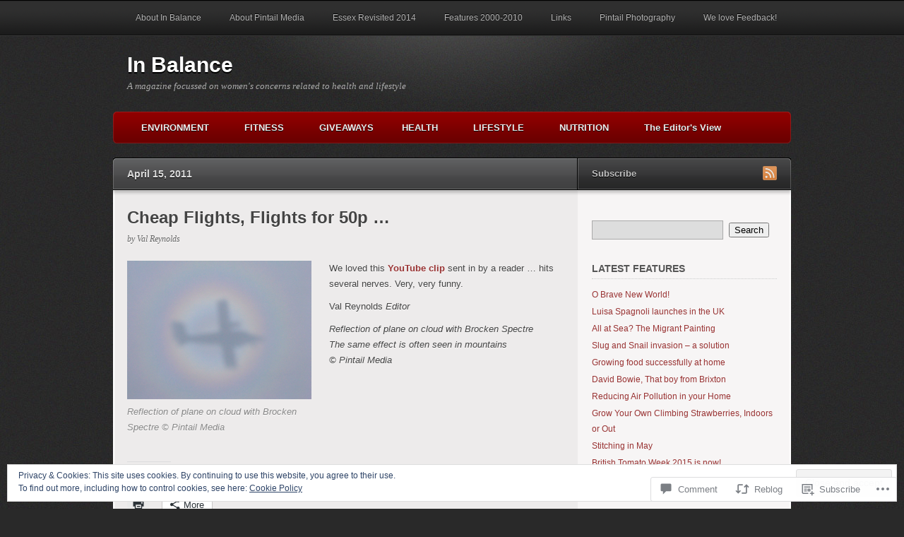

--- FILE ---
content_type: text/html; charset=UTF-8
request_url: https://inbalancemagazine.com/2011/04/15/cheap-flights-flights-for-50p/
body_size: 29448
content:
<!DOCTYPE html>
<html lang="en">
<head>
	<meta charset="UTF-8" />
			<title>  Cheap Flights, Flights for 50p &#8230; | In Balance</title>
		<link rel="profile" href="http://gmpg.org/xfn/11" />
	<link rel="pingback" href="https://inbalancemagazine.com/xmlrpc.php" />
	<meta name='robots' content='max-image-preview:large' />
<meta name="google-site-verification" content="Q8mPAw9_J26B7v3XWmL0YWqQNEI-_9Y7bOw-Ar280uI" />

<!-- Async WordPress.com Remote Login -->
<script id="wpcom_remote_login_js">
var wpcom_remote_login_extra_auth = '';
function wpcom_remote_login_remove_dom_node_id( element_id ) {
	var dom_node = document.getElementById( element_id );
	if ( dom_node ) { dom_node.parentNode.removeChild( dom_node ); }
}
function wpcom_remote_login_remove_dom_node_classes( class_name ) {
	var dom_nodes = document.querySelectorAll( '.' + class_name );
	for ( var i = 0; i < dom_nodes.length; i++ ) {
		dom_nodes[ i ].parentNode.removeChild( dom_nodes[ i ] );
	}
}
function wpcom_remote_login_final_cleanup() {
	wpcom_remote_login_remove_dom_node_classes( "wpcom_remote_login_msg" );
	wpcom_remote_login_remove_dom_node_id( "wpcom_remote_login_key" );
	wpcom_remote_login_remove_dom_node_id( "wpcom_remote_login_validate" );
	wpcom_remote_login_remove_dom_node_id( "wpcom_remote_login_js" );
	wpcom_remote_login_remove_dom_node_id( "wpcom_request_access_iframe" );
	wpcom_remote_login_remove_dom_node_id( "wpcom_request_access_styles" );
}

// Watch for messages back from the remote login
window.addEventListener( "message", function( e ) {
	if ( e.origin === "https://r-login.wordpress.com" ) {
		var data = {};
		try {
			data = JSON.parse( e.data );
		} catch( e ) {
			wpcom_remote_login_final_cleanup();
			return;
		}

		if ( data.msg === 'LOGIN' ) {
			// Clean up the login check iframe
			wpcom_remote_login_remove_dom_node_id( "wpcom_remote_login_key" );

			var id_regex = new RegExp( /^[0-9]+$/ );
			var token_regex = new RegExp( /^.*|.*|.*$/ );
			if (
				token_regex.test( data.token )
				&& id_regex.test( data.wpcomid )
			) {
				// We have everything we need to ask for a login
				var script = document.createElement( "script" );
				script.setAttribute( "id", "wpcom_remote_login_validate" );
				script.src = '/remote-login.php?wpcom_remote_login=validate'
					+ '&wpcomid=' + data.wpcomid
					+ '&token=' + encodeURIComponent( data.token )
					+ '&host=' + window.location.protocol
					+ '//' + window.location.hostname
					+ '&postid=1130'
					+ '&is_singular=1';
				document.body.appendChild( script );
			}

			return;
		}

		// Safari ITP, not logged in, so redirect
		if ( data.msg === 'LOGIN-REDIRECT' ) {
			window.location = 'https://wordpress.com/log-in?redirect_to=' + window.location.href;
			return;
		}

		// Safari ITP, storage access failed, remove the request
		if ( data.msg === 'LOGIN-REMOVE' ) {
			var css_zap = 'html { -webkit-transition: margin-top 1s; transition: margin-top 1s; } /* 9001 */ html { margin-top: 0 !important; } * html body { margin-top: 0 !important; } @media screen and ( max-width: 782px ) { html { margin-top: 0 !important; } * html body { margin-top: 0 !important; } }';
			var style_zap = document.createElement( 'style' );
			style_zap.type = 'text/css';
			style_zap.appendChild( document.createTextNode( css_zap ) );
			document.body.appendChild( style_zap );

			var e = document.getElementById( 'wpcom_request_access_iframe' );
			e.parentNode.removeChild( e );

			document.cookie = 'wordpress_com_login_access=denied; path=/; max-age=31536000';

			return;
		}

		// Safari ITP
		if ( data.msg === 'REQUEST_ACCESS' ) {
			console.log( 'request access: safari' );

			// Check ITP iframe enable/disable knob
			if ( wpcom_remote_login_extra_auth !== 'safari_itp_iframe' ) {
				return;
			}

			// If we are in a "private window" there is no ITP.
			var private_window = false;
			try {
				var opendb = window.openDatabase( null, null, null, null );
			} catch( e ) {
				private_window = true;
			}

			if ( private_window ) {
				console.log( 'private window' );
				return;
			}

			var iframe = document.createElement( 'iframe' );
			iframe.id = 'wpcom_request_access_iframe';
			iframe.setAttribute( 'scrolling', 'no' );
			iframe.setAttribute( 'sandbox', 'allow-storage-access-by-user-activation allow-scripts allow-same-origin allow-top-navigation-by-user-activation' );
			iframe.src = 'https://r-login.wordpress.com/remote-login.php?wpcom_remote_login=request_access&origin=' + encodeURIComponent( data.origin ) + '&wpcomid=' + encodeURIComponent( data.wpcomid );

			var css = 'html { -webkit-transition: margin-top 1s; transition: margin-top 1s; } /* 9001 */ html { margin-top: 46px !important; } * html body { margin-top: 46px !important; } @media screen and ( max-width: 660px ) { html { margin-top: 71px !important; } * html body { margin-top: 71px !important; } #wpcom_request_access_iframe { display: block; height: 71px !important; } } #wpcom_request_access_iframe { border: 0px; height: 46px; position: fixed; top: 0; left: 0; width: 100%; min-width: 100%; z-index: 99999; background: #23282d; } ';

			var style = document.createElement( 'style' );
			style.type = 'text/css';
			style.id = 'wpcom_request_access_styles';
			style.appendChild( document.createTextNode( css ) );
			document.body.appendChild( style );

			document.body.appendChild( iframe );
		}

		if ( data.msg === 'DONE' ) {
			wpcom_remote_login_final_cleanup();
		}
	}
}, false );

// Inject the remote login iframe after the page has had a chance to load
// more critical resources
window.addEventListener( "DOMContentLoaded", function( e ) {
	var iframe = document.createElement( "iframe" );
	iframe.style.display = "none";
	iframe.setAttribute( "scrolling", "no" );
	iframe.setAttribute( "id", "wpcom_remote_login_key" );
	iframe.src = "https://r-login.wordpress.com/remote-login.php"
		+ "?wpcom_remote_login=key"
		+ "&origin=aHR0cHM6Ly9pbmJhbGFuY2VtYWdhemluZS5jb20%3D"
		+ "&wpcomid=18713516"
		+ "&time=" + Math.floor( Date.now() / 1000 );
	document.body.appendChild( iframe );
}, false );
</script>
<link rel='dns-prefetch' href='//s0.wp.com' />
<link rel='dns-prefetch' href='//widgets.wp.com' />
<link rel="alternate" type="application/rss+xml" title="In Balance &raquo; Feed" href="https://inbalancemagazine.com/feed/" />
<link rel="alternate" type="application/rss+xml" title="In Balance &raquo; Comments Feed" href="https://inbalancemagazine.com/comments/feed/" />
<link rel="alternate" type="application/rss+xml" title="In Balance &raquo; Cheap Flights, Flights for 50p&nbsp;&#8230; Comments Feed" href="https://inbalancemagazine.com/2011/04/15/cheap-flights-flights-for-50p/feed/" />
	<script type="text/javascript">
		/* <![CDATA[ */
		function addLoadEvent(func) {
			var oldonload = window.onload;
			if (typeof window.onload != 'function') {
				window.onload = func;
			} else {
				window.onload = function () {
					oldonload();
					func();
				}
			}
		}
		/* ]]> */
	</script>
	<link crossorigin='anonymous' rel='stylesheet' id='all-css-0-1' href='/_static/??-eJx9zN0KwjAMhuEbsgZ/5vBAvJbShtE1bYNJKLt7NxEEEQ9fku+Bzi60qlgVijkmm1IV6ClOqAJo67XlhI58B8XC5BUFRBfCfRDZwW9gRmUf8rtBrEJp0WjdPnAzouMm+lX/REoZP+6rtvd7uR3G4XQcr5fzMD8BGYBNRA==&cssminify=yes' type='text/css' media='all' />
<style id='wp-emoji-styles-inline-css'>

	img.wp-smiley, img.emoji {
		display: inline !important;
		border: none !important;
		box-shadow: none !important;
		height: 1em !important;
		width: 1em !important;
		margin: 0 0.07em !important;
		vertical-align: -0.1em !important;
		background: none !important;
		padding: 0 !important;
	}
/*# sourceURL=wp-emoji-styles-inline-css */
</style>
<link crossorigin='anonymous' rel='stylesheet' id='all-css-2-1' href='/wp-content/plugins/gutenberg-core/v22.2.0/build/styles/block-library/style.css?m=1764855221i&cssminify=yes' type='text/css' media='all' />
<style id='wp-block-library-inline-css'>
.has-text-align-justify {
	text-align:justify;
}
.has-text-align-justify{text-align:justify;}

/*# sourceURL=wp-block-library-inline-css */
</style><style id='global-styles-inline-css'>
:root{--wp--preset--aspect-ratio--square: 1;--wp--preset--aspect-ratio--4-3: 4/3;--wp--preset--aspect-ratio--3-4: 3/4;--wp--preset--aspect-ratio--3-2: 3/2;--wp--preset--aspect-ratio--2-3: 2/3;--wp--preset--aspect-ratio--16-9: 16/9;--wp--preset--aspect-ratio--9-16: 9/16;--wp--preset--color--black: #000000;--wp--preset--color--cyan-bluish-gray: #abb8c3;--wp--preset--color--white: #ffffff;--wp--preset--color--pale-pink: #f78da7;--wp--preset--color--vivid-red: #cf2e2e;--wp--preset--color--luminous-vivid-orange: #ff6900;--wp--preset--color--luminous-vivid-amber: #fcb900;--wp--preset--color--light-green-cyan: #7bdcb5;--wp--preset--color--vivid-green-cyan: #00d084;--wp--preset--color--pale-cyan-blue: #8ed1fc;--wp--preset--color--vivid-cyan-blue: #0693e3;--wp--preset--color--vivid-purple: #9b51e0;--wp--preset--gradient--vivid-cyan-blue-to-vivid-purple: linear-gradient(135deg,rgb(6,147,227) 0%,rgb(155,81,224) 100%);--wp--preset--gradient--light-green-cyan-to-vivid-green-cyan: linear-gradient(135deg,rgb(122,220,180) 0%,rgb(0,208,130) 100%);--wp--preset--gradient--luminous-vivid-amber-to-luminous-vivid-orange: linear-gradient(135deg,rgb(252,185,0) 0%,rgb(255,105,0) 100%);--wp--preset--gradient--luminous-vivid-orange-to-vivid-red: linear-gradient(135deg,rgb(255,105,0) 0%,rgb(207,46,46) 100%);--wp--preset--gradient--very-light-gray-to-cyan-bluish-gray: linear-gradient(135deg,rgb(238,238,238) 0%,rgb(169,184,195) 100%);--wp--preset--gradient--cool-to-warm-spectrum: linear-gradient(135deg,rgb(74,234,220) 0%,rgb(151,120,209) 20%,rgb(207,42,186) 40%,rgb(238,44,130) 60%,rgb(251,105,98) 80%,rgb(254,248,76) 100%);--wp--preset--gradient--blush-light-purple: linear-gradient(135deg,rgb(255,206,236) 0%,rgb(152,150,240) 100%);--wp--preset--gradient--blush-bordeaux: linear-gradient(135deg,rgb(254,205,165) 0%,rgb(254,45,45) 50%,rgb(107,0,62) 100%);--wp--preset--gradient--luminous-dusk: linear-gradient(135deg,rgb(255,203,112) 0%,rgb(199,81,192) 50%,rgb(65,88,208) 100%);--wp--preset--gradient--pale-ocean: linear-gradient(135deg,rgb(255,245,203) 0%,rgb(182,227,212) 50%,rgb(51,167,181) 100%);--wp--preset--gradient--electric-grass: linear-gradient(135deg,rgb(202,248,128) 0%,rgb(113,206,126) 100%);--wp--preset--gradient--midnight: linear-gradient(135deg,rgb(2,3,129) 0%,rgb(40,116,252) 100%);--wp--preset--font-size--small: 13px;--wp--preset--font-size--medium: 20px;--wp--preset--font-size--large: 36px;--wp--preset--font-size--x-large: 42px;--wp--preset--font-family--albert-sans: 'Albert Sans', sans-serif;--wp--preset--font-family--alegreya: Alegreya, serif;--wp--preset--font-family--arvo: Arvo, serif;--wp--preset--font-family--bodoni-moda: 'Bodoni Moda', serif;--wp--preset--font-family--bricolage-grotesque: 'Bricolage Grotesque', sans-serif;--wp--preset--font-family--cabin: Cabin, sans-serif;--wp--preset--font-family--chivo: Chivo, sans-serif;--wp--preset--font-family--commissioner: Commissioner, sans-serif;--wp--preset--font-family--cormorant: Cormorant, serif;--wp--preset--font-family--courier-prime: 'Courier Prime', monospace;--wp--preset--font-family--crimson-pro: 'Crimson Pro', serif;--wp--preset--font-family--dm-mono: 'DM Mono', monospace;--wp--preset--font-family--dm-sans: 'DM Sans', sans-serif;--wp--preset--font-family--dm-serif-display: 'DM Serif Display', serif;--wp--preset--font-family--domine: Domine, serif;--wp--preset--font-family--eb-garamond: 'EB Garamond', serif;--wp--preset--font-family--epilogue: Epilogue, sans-serif;--wp--preset--font-family--fahkwang: Fahkwang, sans-serif;--wp--preset--font-family--figtree: Figtree, sans-serif;--wp--preset--font-family--fira-sans: 'Fira Sans', sans-serif;--wp--preset--font-family--fjalla-one: 'Fjalla One', sans-serif;--wp--preset--font-family--fraunces: Fraunces, serif;--wp--preset--font-family--gabarito: Gabarito, system-ui;--wp--preset--font-family--ibm-plex-mono: 'IBM Plex Mono', monospace;--wp--preset--font-family--ibm-plex-sans: 'IBM Plex Sans', sans-serif;--wp--preset--font-family--ibarra-real-nova: 'Ibarra Real Nova', serif;--wp--preset--font-family--instrument-serif: 'Instrument Serif', serif;--wp--preset--font-family--inter: Inter, sans-serif;--wp--preset--font-family--josefin-sans: 'Josefin Sans', sans-serif;--wp--preset--font-family--jost: Jost, sans-serif;--wp--preset--font-family--libre-baskerville: 'Libre Baskerville', serif;--wp--preset--font-family--libre-franklin: 'Libre Franklin', sans-serif;--wp--preset--font-family--literata: Literata, serif;--wp--preset--font-family--lora: Lora, serif;--wp--preset--font-family--merriweather: Merriweather, serif;--wp--preset--font-family--montserrat: Montserrat, sans-serif;--wp--preset--font-family--newsreader: Newsreader, serif;--wp--preset--font-family--noto-sans-mono: 'Noto Sans Mono', sans-serif;--wp--preset--font-family--nunito: Nunito, sans-serif;--wp--preset--font-family--open-sans: 'Open Sans', sans-serif;--wp--preset--font-family--overpass: Overpass, sans-serif;--wp--preset--font-family--pt-serif: 'PT Serif', serif;--wp--preset--font-family--petrona: Petrona, serif;--wp--preset--font-family--piazzolla: Piazzolla, serif;--wp--preset--font-family--playfair-display: 'Playfair Display', serif;--wp--preset--font-family--plus-jakarta-sans: 'Plus Jakarta Sans', sans-serif;--wp--preset--font-family--poppins: Poppins, sans-serif;--wp--preset--font-family--raleway: Raleway, sans-serif;--wp--preset--font-family--roboto: Roboto, sans-serif;--wp--preset--font-family--roboto-slab: 'Roboto Slab', serif;--wp--preset--font-family--rubik: Rubik, sans-serif;--wp--preset--font-family--rufina: Rufina, serif;--wp--preset--font-family--sora: Sora, sans-serif;--wp--preset--font-family--source-sans-3: 'Source Sans 3', sans-serif;--wp--preset--font-family--source-serif-4: 'Source Serif 4', serif;--wp--preset--font-family--space-mono: 'Space Mono', monospace;--wp--preset--font-family--syne: Syne, sans-serif;--wp--preset--font-family--texturina: Texturina, serif;--wp--preset--font-family--urbanist: Urbanist, sans-serif;--wp--preset--font-family--work-sans: 'Work Sans', sans-serif;--wp--preset--spacing--20: 0.44rem;--wp--preset--spacing--30: 0.67rem;--wp--preset--spacing--40: 1rem;--wp--preset--spacing--50: 1.5rem;--wp--preset--spacing--60: 2.25rem;--wp--preset--spacing--70: 3.38rem;--wp--preset--spacing--80: 5.06rem;--wp--preset--shadow--natural: 6px 6px 9px rgba(0, 0, 0, 0.2);--wp--preset--shadow--deep: 12px 12px 50px rgba(0, 0, 0, 0.4);--wp--preset--shadow--sharp: 6px 6px 0px rgba(0, 0, 0, 0.2);--wp--preset--shadow--outlined: 6px 6px 0px -3px rgb(255, 255, 255), 6px 6px rgb(0, 0, 0);--wp--preset--shadow--crisp: 6px 6px 0px rgb(0, 0, 0);}:where(.is-layout-flex){gap: 0.5em;}:where(.is-layout-grid){gap: 0.5em;}body .is-layout-flex{display: flex;}.is-layout-flex{flex-wrap: wrap;align-items: center;}.is-layout-flex > :is(*, div){margin: 0;}body .is-layout-grid{display: grid;}.is-layout-grid > :is(*, div){margin: 0;}:where(.wp-block-columns.is-layout-flex){gap: 2em;}:where(.wp-block-columns.is-layout-grid){gap: 2em;}:where(.wp-block-post-template.is-layout-flex){gap: 1.25em;}:where(.wp-block-post-template.is-layout-grid){gap: 1.25em;}.has-black-color{color: var(--wp--preset--color--black) !important;}.has-cyan-bluish-gray-color{color: var(--wp--preset--color--cyan-bluish-gray) !important;}.has-white-color{color: var(--wp--preset--color--white) !important;}.has-pale-pink-color{color: var(--wp--preset--color--pale-pink) !important;}.has-vivid-red-color{color: var(--wp--preset--color--vivid-red) !important;}.has-luminous-vivid-orange-color{color: var(--wp--preset--color--luminous-vivid-orange) !important;}.has-luminous-vivid-amber-color{color: var(--wp--preset--color--luminous-vivid-amber) !important;}.has-light-green-cyan-color{color: var(--wp--preset--color--light-green-cyan) !important;}.has-vivid-green-cyan-color{color: var(--wp--preset--color--vivid-green-cyan) !important;}.has-pale-cyan-blue-color{color: var(--wp--preset--color--pale-cyan-blue) !important;}.has-vivid-cyan-blue-color{color: var(--wp--preset--color--vivid-cyan-blue) !important;}.has-vivid-purple-color{color: var(--wp--preset--color--vivid-purple) !important;}.has-black-background-color{background-color: var(--wp--preset--color--black) !important;}.has-cyan-bluish-gray-background-color{background-color: var(--wp--preset--color--cyan-bluish-gray) !important;}.has-white-background-color{background-color: var(--wp--preset--color--white) !important;}.has-pale-pink-background-color{background-color: var(--wp--preset--color--pale-pink) !important;}.has-vivid-red-background-color{background-color: var(--wp--preset--color--vivid-red) !important;}.has-luminous-vivid-orange-background-color{background-color: var(--wp--preset--color--luminous-vivid-orange) !important;}.has-luminous-vivid-amber-background-color{background-color: var(--wp--preset--color--luminous-vivid-amber) !important;}.has-light-green-cyan-background-color{background-color: var(--wp--preset--color--light-green-cyan) !important;}.has-vivid-green-cyan-background-color{background-color: var(--wp--preset--color--vivid-green-cyan) !important;}.has-pale-cyan-blue-background-color{background-color: var(--wp--preset--color--pale-cyan-blue) !important;}.has-vivid-cyan-blue-background-color{background-color: var(--wp--preset--color--vivid-cyan-blue) !important;}.has-vivid-purple-background-color{background-color: var(--wp--preset--color--vivid-purple) !important;}.has-black-border-color{border-color: var(--wp--preset--color--black) !important;}.has-cyan-bluish-gray-border-color{border-color: var(--wp--preset--color--cyan-bluish-gray) !important;}.has-white-border-color{border-color: var(--wp--preset--color--white) !important;}.has-pale-pink-border-color{border-color: var(--wp--preset--color--pale-pink) !important;}.has-vivid-red-border-color{border-color: var(--wp--preset--color--vivid-red) !important;}.has-luminous-vivid-orange-border-color{border-color: var(--wp--preset--color--luminous-vivid-orange) !important;}.has-luminous-vivid-amber-border-color{border-color: var(--wp--preset--color--luminous-vivid-amber) !important;}.has-light-green-cyan-border-color{border-color: var(--wp--preset--color--light-green-cyan) !important;}.has-vivid-green-cyan-border-color{border-color: var(--wp--preset--color--vivid-green-cyan) !important;}.has-pale-cyan-blue-border-color{border-color: var(--wp--preset--color--pale-cyan-blue) !important;}.has-vivid-cyan-blue-border-color{border-color: var(--wp--preset--color--vivid-cyan-blue) !important;}.has-vivid-purple-border-color{border-color: var(--wp--preset--color--vivid-purple) !important;}.has-vivid-cyan-blue-to-vivid-purple-gradient-background{background: var(--wp--preset--gradient--vivid-cyan-blue-to-vivid-purple) !important;}.has-light-green-cyan-to-vivid-green-cyan-gradient-background{background: var(--wp--preset--gradient--light-green-cyan-to-vivid-green-cyan) !important;}.has-luminous-vivid-amber-to-luminous-vivid-orange-gradient-background{background: var(--wp--preset--gradient--luminous-vivid-amber-to-luminous-vivid-orange) !important;}.has-luminous-vivid-orange-to-vivid-red-gradient-background{background: var(--wp--preset--gradient--luminous-vivid-orange-to-vivid-red) !important;}.has-very-light-gray-to-cyan-bluish-gray-gradient-background{background: var(--wp--preset--gradient--very-light-gray-to-cyan-bluish-gray) !important;}.has-cool-to-warm-spectrum-gradient-background{background: var(--wp--preset--gradient--cool-to-warm-spectrum) !important;}.has-blush-light-purple-gradient-background{background: var(--wp--preset--gradient--blush-light-purple) !important;}.has-blush-bordeaux-gradient-background{background: var(--wp--preset--gradient--blush-bordeaux) !important;}.has-luminous-dusk-gradient-background{background: var(--wp--preset--gradient--luminous-dusk) !important;}.has-pale-ocean-gradient-background{background: var(--wp--preset--gradient--pale-ocean) !important;}.has-electric-grass-gradient-background{background: var(--wp--preset--gradient--electric-grass) !important;}.has-midnight-gradient-background{background: var(--wp--preset--gradient--midnight) !important;}.has-small-font-size{font-size: var(--wp--preset--font-size--small) !important;}.has-medium-font-size{font-size: var(--wp--preset--font-size--medium) !important;}.has-large-font-size{font-size: var(--wp--preset--font-size--large) !important;}.has-x-large-font-size{font-size: var(--wp--preset--font-size--x-large) !important;}.has-albert-sans-font-family{font-family: var(--wp--preset--font-family--albert-sans) !important;}.has-alegreya-font-family{font-family: var(--wp--preset--font-family--alegreya) !important;}.has-arvo-font-family{font-family: var(--wp--preset--font-family--arvo) !important;}.has-bodoni-moda-font-family{font-family: var(--wp--preset--font-family--bodoni-moda) !important;}.has-bricolage-grotesque-font-family{font-family: var(--wp--preset--font-family--bricolage-grotesque) !important;}.has-cabin-font-family{font-family: var(--wp--preset--font-family--cabin) !important;}.has-chivo-font-family{font-family: var(--wp--preset--font-family--chivo) !important;}.has-commissioner-font-family{font-family: var(--wp--preset--font-family--commissioner) !important;}.has-cormorant-font-family{font-family: var(--wp--preset--font-family--cormorant) !important;}.has-courier-prime-font-family{font-family: var(--wp--preset--font-family--courier-prime) !important;}.has-crimson-pro-font-family{font-family: var(--wp--preset--font-family--crimson-pro) !important;}.has-dm-mono-font-family{font-family: var(--wp--preset--font-family--dm-mono) !important;}.has-dm-sans-font-family{font-family: var(--wp--preset--font-family--dm-sans) !important;}.has-dm-serif-display-font-family{font-family: var(--wp--preset--font-family--dm-serif-display) !important;}.has-domine-font-family{font-family: var(--wp--preset--font-family--domine) !important;}.has-eb-garamond-font-family{font-family: var(--wp--preset--font-family--eb-garamond) !important;}.has-epilogue-font-family{font-family: var(--wp--preset--font-family--epilogue) !important;}.has-fahkwang-font-family{font-family: var(--wp--preset--font-family--fahkwang) !important;}.has-figtree-font-family{font-family: var(--wp--preset--font-family--figtree) !important;}.has-fira-sans-font-family{font-family: var(--wp--preset--font-family--fira-sans) !important;}.has-fjalla-one-font-family{font-family: var(--wp--preset--font-family--fjalla-one) !important;}.has-fraunces-font-family{font-family: var(--wp--preset--font-family--fraunces) !important;}.has-gabarito-font-family{font-family: var(--wp--preset--font-family--gabarito) !important;}.has-ibm-plex-mono-font-family{font-family: var(--wp--preset--font-family--ibm-plex-mono) !important;}.has-ibm-plex-sans-font-family{font-family: var(--wp--preset--font-family--ibm-plex-sans) !important;}.has-ibarra-real-nova-font-family{font-family: var(--wp--preset--font-family--ibarra-real-nova) !important;}.has-instrument-serif-font-family{font-family: var(--wp--preset--font-family--instrument-serif) !important;}.has-inter-font-family{font-family: var(--wp--preset--font-family--inter) !important;}.has-josefin-sans-font-family{font-family: var(--wp--preset--font-family--josefin-sans) !important;}.has-jost-font-family{font-family: var(--wp--preset--font-family--jost) !important;}.has-libre-baskerville-font-family{font-family: var(--wp--preset--font-family--libre-baskerville) !important;}.has-libre-franklin-font-family{font-family: var(--wp--preset--font-family--libre-franklin) !important;}.has-literata-font-family{font-family: var(--wp--preset--font-family--literata) !important;}.has-lora-font-family{font-family: var(--wp--preset--font-family--lora) !important;}.has-merriweather-font-family{font-family: var(--wp--preset--font-family--merriweather) !important;}.has-montserrat-font-family{font-family: var(--wp--preset--font-family--montserrat) !important;}.has-newsreader-font-family{font-family: var(--wp--preset--font-family--newsreader) !important;}.has-noto-sans-mono-font-family{font-family: var(--wp--preset--font-family--noto-sans-mono) !important;}.has-nunito-font-family{font-family: var(--wp--preset--font-family--nunito) !important;}.has-open-sans-font-family{font-family: var(--wp--preset--font-family--open-sans) !important;}.has-overpass-font-family{font-family: var(--wp--preset--font-family--overpass) !important;}.has-pt-serif-font-family{font-family: var(--wp--preset--font-family--pt-serif) !important;}.has-petrona-font-family{font-family: var(--wp--preset--font-family--petrona) !important;}.has-piazzolla-font-family{font-family: var(--wp--preset--font-family--piazzolla) !important;}.has-playfair-display-font-family{font-family: var(--wp--preset--font-family--playfair-display) !important;}.has-plus-jakarta-sans-font-family{font-family: var(--wp--preset--font-family--plus-jakarta-sans) !important;}.has-poppins-font-family{font-family: var(--wp--preset--font-family--poppins) !important;}.has-raleway-font-family{font-family: var(--wp--preset--font-family--raleway) !important;}.has-roboto-font-family{font-family: var(--wp--preset--font-family--roboto) !important;}.has-roboto-slab-font-family{font-family: var(--wp--preset--font-family--roboto-slab) !important;}.has-rubik-font-family{font-family: var(--wp--preset--font-family--rubik) !important;}.has-rufina-font-family{font-family: var(--wp--preset--font-family--rufina) !important;}.has-sora-font-family{font-family: var(--wp--preset--font-family--sora) !important;}.has-source-sans-3-font-family{font-family: var(--wp--preset--font-family--source-sans-3) !important;}.has-source-serif-4-font-family{font-family: var(--wp--preset--font-family--source-serif-4) !important;}.has-space-mono-font-family{font-family: var(--wp--preset--font-family--space-mono) !important;}.has-syne-font-family{font-family: var(--wp--preset--font-family--syne) !important;}.has-texturina-font-family{font-family: var(--wp--preset--font-family--texturina) !important;}.has-urbanist-font-family{font-family: var(--wp--preset--font-family--urbanist) !important;}.has-work-sans-font-family{font-family: var(--wp--preset--font-family--work-sans) !important;}
/*# sourceURL=global-styles-inline-css */
</style>

<style id='classic-theme-styles-inline-css'>
/*! This file is auto-generated */
.wp-block-button__link{color:#fff;background-color:#32373c;border-radius:9999px;box-shadow:none;text-decoration:none;padding:calc(.667em + 2px) calc(1.333em + 2px);font-size:1.125em}.wp-block-file__button{background:#32373c;color:#fff;text-decoration:none}
/*# sourceURL=/wp-includes/css/classic-themes.min.css */
</style>
<link crossorigin='anonymous' rel='stylesheet' id='all-css-4-1' href='/_static/??-eJx9jksOwjAMRC9EcCsEFQvEUVA+FqTUSRQ77fVxVbEBxMaSZ+bZA0sxPifBJEDNlKndY2LwuaLqVKyAJghDtDghaWzvmXfwG1uKMsa5UpHZ6KTYyMhDQf7HjSjF+qdRaTuxGcAtvb3bjCnkCrZJJisS/RcFXD24FqcAM1ann1VcK/Pnvna50qUfTl3XH8+HYXwBNR1jhQ==&cssminify=yes' type='text/css' media='all' />
<link rel='stylesheet' id='verbum-gutenberg-css-css' href='https://widgets.wp.com/verbum-block-editor/block-editor.css?ver=1738686361' media='all' />
<link crossorigin='anonymous' rel='stylesheet' id='all-css-6-1' href='/_static/??-eJyNy1EOQDAQBcALYakQPsRZpF7Sim2b3RVxe3ED/zN0l9rnZEhGFsBQKgKOF5PJ5i3mRGrPCQ2AKQn2xqtW9Pd9euWlG6beje3s3PECCCkqkg==&cssminify=yes' type='text/css' media='all' />
<link crossorigin='anonymous' rel='stylesheet' id='all-css-8-1' href='/_static/??-eJzTLy/QTc7PK0nNK9HPLdUtyClNz8wr1i9KTcrJTwcy0/WTi5G5ekCujj52Temp+bo5+cmJJZn5eSgc3bScxMwikFb7XFtDE1NLExMLc0OTLACohS2q&cssminify=yes' type='text/css' media='all' />
<style id='jetpack-global-styles-frontend-style-inline-css'>
:root { --font-headings: unset; --font-base: unset; --font-headings-default: -apple-system,BlinkMacSystemFont,"Segoe UI",Roboto,Oxygen-Sans,Ubuntu,Cantarell,"Helvetica Neue",sans-serif; --font-base-default: -apple-system,BlinkMacSystemFont,"Segoe UI",Roboto,Oxygen-Sans,Ubuntu,Cantarell,"Helvetica Neue",sans-serif;}
/*# sourceURL=jetpack-global-styles-frontend-style-inline-css */
</style>
<link crossorigin='anonymous' rel='stylesheet' id='all-css-10-1' href='/_static/??-eJyNjcsKAjEMRX/IGtQZBxfip0hMS9sxTYppGfx7H7gRN+7ugcs5sFRHKi1Ig9Jd5R6zGMyhVaTrh8G6QFHfORhYwlvw6P39PbPENZmt4G/ROQuBKWVkxxrVvuBH1lIoz2waILJekF+HUzlupnG3nQ77YZwfuRJIaQ==&cssminify=yes' type='text/css' media='all' />
<script type="text/javascript" id="jetpack_related-posts-js-extra">
/* <![CDATA[ */
var related_posts_js_options = {"post_heading":"h4"};
//# sourceURL=jetpack_related-posts-js-extra
/* ]]> */
</script>
<script type="text/javascript" id="wpcom-actionbar-placeholder-js-extra">
/* <![CDATA[ */
var actionbardata = {"siteID":"18713516","postID":"1130","siteURL":"https://inbalancemagazine.com","xhrURL":"https://inbalancemagazine.com/wp-admin/admin-ajax.php","nonce":"bdae942ed4","isLoggedIn":"","statusMessage":"","subsEmailDefault":"instantly","proxyScriptUrl":"https://s0.wp.com/wp-content/js/wpcom-proxy-request.js?m=1513050504i&amp;ver=20211021","shortlink":"https://wp.me/p1gweU-ie","i18n":{"followedText":"New posts from this site will now appear in your \u003Ca href=\"https://wordpress.com/reader\"\u003EReader\u003C/a\u003E","foldBar":"Collapse this bar","unfoldBar":"Expand this bar","shortLinkCopied":"Shortlink copied to clipboard."}};
//# sourceURL=wpcom-actionbar-placeholder-js-extra
/* ]]> */
</script>
<script type="text/javascript" id="jetpack-mu-wpcom-settings-js-before">
/* <![CDATA[ */
var JETPACK_MU_WPCOM_SETTINGS = {"assetsUrl":"https://s0.wp.com/wp-content/mu-plugins/jetpack-mu-wpcom-plugin/sun/jetpack_vendor/automattic/jetpack-mu-wpcom/src/build/"};
//# sourceURL=jetpack-mu-wpcom-settings-js-before
/* ]]> */
</script>
<script crossorigin='anonymous' type='text/javascript'  src='/_static/??-eJx1kFFuAjEMRC/U4G4lxP5UHKUKSbQkJI5rOwvcniAWRFH5GtljP48MRzKuogZUKM1QblNEgRSUrDssNUhD+InoYNdi9sAhWw3eUBWVv9WqRFwl+YAnbuozWQ1xPZ3vXofl5oNczfTbAp8XeQa8HTIlTtyP/ndN96H0FeJQYiugbJ3GipDsbMVxpB753nzd3eU6PX5wrOytF+OyFbmFcIVg/rqKwYpm8sQdsS3fw2a9/hyGzTimC9j7fh8='></script>
<script type="text/javascript" id="rlt-proxy-js-after">
/* <![CDATA[ */
	rltInitialize( {"token":null,"iframeOrigins":["https:\/\/widgets.wp.com"]} );
//# sourceURL=rlt-proxy-js-after
/* ]]> */
</script>
<link rel="EditURI" type="application/rsd+xml" title="RSD" href="https://inbalancemag.wordpress.com/xmlrpc.php?rsd" />
<meta name="generator" content="WordPress.com" />
<link rel="canonical" href="https://inbalancemagazine.com/2011/04/15/cheap-flights-flights-for-50p/" />
<link rel='shortlink' href='https://wp.me/p1gweU-ie' />
<link rel="alternate" type="application/json+oembed" href="https://public-api.wordpress.com/oembed/?format=json&amp;url=https%3A%2F%2Finbalancemagazine.com%2F2011%2F04%2F15%2Fcheap-flights-flights-for-50p%2F&amp;for=wpcom-auto-discovery" /><link rel="alternate" type="application/xml+oembed" href="https://public-api.wordpress.com/oembed/?format=xml&amp;url=https%3A%2F%2Finbalancemagazine.com%2F2011%2F04%2F15%2Fcheap-flights-flights-for-50p%2F&amp;for=wpcom-auto-discovery" />
<!-- Jetpack Open Graph Tags -->
<meta property="og:type" content="article" />
<meta property="og:title" content="Cheap Flights, Flights for 50p &#8230;" />
<meta property="og:url" content="https://inbalancemagazine.com/2011/04/15/cheap-flights-flights-for-50p/" />
<meta property="og:description" content="We loved this YouTube clip sent in by a reader &#8230; hits several nerves. Very, very funny. Val Reynolds Editor Reflection of plane on cloud with Brocken Spectre The same effect is often seen in …" />
<meta property="article:published_time" content="2011-04-15T14:16:22+00:00" />
<meta property="article:modified_time" content="2011-11-26T15:43:21+00:00" />
<meta property="og:site_name" content="In Balance" />
<meta property="og:image" content="https://inbalancemagazine.com/wp-content/uploads/2011/04/shapeimage_3.png" />
<meta property="og:image:width" content="261" />
<meta property="og:image:height" content="196" />
<meta property="og:image:alt" content="Reflection of plane on cloud with Brocken Spectre © Pintail Media" />
<meta property="og:locale" content="en_US" />
<meta property="article:publisher" content="https://www.facebook.com/WordPresscom" />
<meta name="twitter:creator" content="@valpintail" />
<meta name="twitter:site" content="@valpintail" />
<meta name="twitter:text:title" content="Cheap Flights, Flights for 50p&nbsp;&#8230;" />
<meta name="twitter:image" content="https://inbalancemagazine.com/wp-content/uploads/2011/04/shapeimage_3.png?w=144" />
<meta name="twitter:image:alt" content="Reflection of plane on cloud with Brocken Spectre © Pintail Media" />
<meta name="twitter:card" content="summary" />

<!-- End Jetpack Open Graph Tags -->
<link rel="shortcut icon" type="image/x-icon" href="https://secure.gravatar.com/blavatar/b8f132e7d60c23cd7aef45293822da0290702514315905f47160792d11ca67f0?s=32" sizes="16x16" />
<link rel="icon" type="image/x-icon" href="https://secure.gravatar.com/blavatar/b8f132e7d60c23cd7aef45293822da0290702514315905f47160792d11ca67f0?s=32" sizes="16x16" />
<link rel="apple-touch-icon" href="https://secure.gravatar.com/blavatar/b8f132e7d60c23cd7aef45293822da0290702514315905f47160792d11ca67f0?s=114" />
<link rel='openid.server' href='https://inbalancemagazine.com/?openidserver=1' />
<link rel='openid.delegate' href='https://inbalancemagazine.com/' />
<link rel="search" type="application/opensearchdescription+xml" href="https://inbalancemagazine.com/osd.xml" title="In Balance" />
<link rel="search" type="application/opensearchdescription+xml" href="https://s1.wp.com/opensearch.xml" title="WordPress.com" />
<meta name="description" content="We loved this YouTube clip sent in by a reader ... hits several nerves. Very, very funny. Val Reynolds Editor Reflection of plane on cloud with Brocken Spectre The same effect is often seen in mountains © Pintail Media " />
		<script type="text/javascript">

			window.doNotSellCallback = function() {

				var linkElements = [
					'a[href="https://wordpress.com/?ref=footer_blog"]',
					'a[href="https://wordpress.com/?ref=footer_website"]',
					'a[href="https://wordpress.com/?ref=vertical_footer"]',
					'a[href^="https://wordpress.com/?ref=footer_segment_"]',
				].join(',');

				var dnsLink = document.createElement( 'a' );
				dnsLink.href = 'https://wordpress.com/advertising-program-optout/';
				dnsLink.classList.add( 'do-not-sell-link' );
				dnsLink.rel = 'nofollow';
				dnsLink.style.marginLeft = '0.5em';
				dnsLink.textContent = 'Do Not Sell or Share My Personal Information';

				var creditLinks = document.querySelectorAll( linkElements );

				if ( 0 === creditLinks.length ) {
					return false;
				}

				Array.prototype.forEach.call( creditLinks, function( el ) {
					el.insertAdjacentElement( 'afterend', dnsLink );
				});

				return true;
			};

		</script>
		<script type="text/javascript">
	window.google_analytics_uacct = "UA-52447-2";
</script>

<script type="text/javascript">
	var _gaq = _gaq || [];
	_gaq.push(['_setAccount', 'UA-52447-2']);
	_gaq.push(['_gat._anonymizeIp']);
	_gaq.push(['_setDomainName', 'none']);
	_gaq.push(['_setAllowLinker', true]);
	_gaq.push(['_initData']);
	_gaq.push(['_trackPageview']);

	(function() {
		var ga = document.createElement('script'); ga.type = 'text/javascript'; ga.async = true;
		ga.src = ('https:' == document.location.protocol ? 'https://ssl' : 'http://www') + '.google-analytics.com/ga.js';
		(document.getElementsByTagName('head')[0] || document.getElementsByTagName('body')[0]).appendChild(ga);
	})();
</script>
<link crossorigin='anonymous' rel='stylesheet' id='all-css-2-3' href='/_static/??-eJyVjssKwkAMRX/INowP1IX4KdKmg6SdScJkQn+/FR/gTpfncjhcmLVB4Rq5QvZGk9+JDcZYtcPpxWDOcCNG6JPgZGAzaSwtmm3g50CWwVM0wK6IW0wf5z382XseckrDir1hIa0kq/tFbSZ+hK/5Eo6H3fkU9mE7Lr2lXSA=&cssminify=yes' type='text/css' media='all' />
</head>
<body class="wp-singular post-template-default single single-post postid-1130 single-format-standard wp-theme-premiumtraction red customizer-styles-applied jetpack-reblog-enabled">
	<div class="skip-content"><a href="#content">Skip to content</a></div>
	<div id="pg-nav-bg">
		<div class="wrapper clear">
						<div id="pg-nav">
				<ul class="nav">
					<li class="page_item page-item-2"><a href="https://inbalancemagazine.com/">About In Balance</a></li>
<li class="page_item page-item-101"><a href="https://inbalancemagazine.com/about-pintail-media/">About Pintail Media</a></li>
<li class="page_item page-item-6857"><a href="https://inbalancemagazine.com/essex-revisited-2014/">Essex Revisited 2014</a></li>
<li class="page_item page-item-431"><a href="https://inbalancemagazine.com/2000-2008-archive/">Features 2000-2010</a></li>
<li class="page_item page-item-572"><a href="https://inbalancemagazine.com/highly-recommended-links/">Links</a></li>
<li class="page_item page-item-909"><a href="https://inbalancemagazine.com/photo-gallery/">Pintail Photography</a></li>
<li class="page_item page-item-1421"><a href="https://inbalancemagazine.com/reader-feedback/">We love Feedback!</a></li>
				</ul>
			</div>
					</div><!--end wrapper-->
	</div><!--end page-navigation-bg-->
	<div class="wrapper big">
		<div id="header" class="clear">
							<div class="logo">
					<div id="title"><a href="https://inbalancemagazine.com/">In Balance</a></div>					<div id="description">
						A magazine focussed on women&#039;s concerns related to health and lifestyle					</div><!--end description-->
				</div><!--end logo-->
									<div id="cat-nav" class="clear">
				<ul class="nav">
						<li class="cat-item cat-item-184"><a href="https://inbalancemagazine.com/category/environment/">ENVIRONMENT</a>
<ul class='children'>
	<li class="cat-item cat-item-37148"><a href="https://inbalancemagazine.com/category/environment/environmental-issues/">Environmental Issues</a>
	<ul class='children'>
	<li class="cat-item cat-item-1833"><a href="https://inbalancemagazine.com/category/environment/environmental-issues/gardening/">Gardening</a>
</li>
	</ul>
</li>
</ul>
</li>
	<li class="cat-item cat-item-5189"><a href="https://inbalancemagazine.com/category/fitness/">FITNESS</a>
<ul class='children'>
	<li class="cat-item cat-item-6751"><a href="https://inbalancemagazine.com/category/fitness/activities/">Activities</a>
</li>
</ul>
</li>
	<li class="cat-item cat-item-82555"><a href="https://inbalancemagazine.com/category/giveaways/">GIVEAWAYS</a>
</li>
	<li class="cat-item cat-item-337"><a href="https://inbalancemagazine.com/category/health/">HEALTH</a>
<ul class='children'>
	<li class="cat-item cat-item-390224"><a href="https://inbalancemagazine.com/category/health/bodycare/">Bodycare</a>
</li>
	<li class="cat-item cat-item-48617629"><a href="https://inbalancemagazine.com/category/health/complementaryalternative-therapies/">Complementary/Alternative Therapies</a>
</li>
	<li class="cat-item cat-item-82242"><a href="https://inbalancemagazine.com/category/health/medical-matters/">Medical Matters</a>
</li>
	<li class="cat-item cat-item-48617427"><a href="https://inbalancemagazine.com/category/health/spas-wellness-breaks/">Spas, Wellness Breaks</a>
</li>
	<li class="cat-item cat-item-10122407"><a href="https://inbalancemagazine.com/category/health/specific-conditions/">Specific conditions</a>
</li>
	<li class="cat-item cat-item-3654355"><a href="https://inbalancemagazine.com/category/health/weight-loss-health/">Weight loss</a>
</li>
</ul>
</li>
	<li class="cat-item cat-item-278"><a href="https://inbalancemagazine.com/category/lifestyle/">LIFESTYLE</a>
<ul class='children'>
	<li class="cat-item cat-item-384"><a href="https://inbalancemagazine.com/category/lifestyle/entertainment/">Entertainment</a>
	<ul class='children'>
	<li class="cat-item cat-item-1880058"><a href="https://inbalancemagazine.com/category/lifestyle/entertainment/arts-events/">Arts Events</a>
</li>
	<li class="cat-item cat-item-524"><a href="https://inbalancemagazine.com/category/lifestyle/entertainment/film/">Film</a>
</li>
	<li class="cat-item cat-item-49085781"><a href="https://inbalancemagazine.com/category/lifestyle/entertainment/jeannettes-theatre-reviews/">Jeannette&#039;s Theatre Reviews</a>
</li>
	<li class="cat-item cat-item-557"><a href="https://inbalancemagazine.com/category/lifestyle/entertainment/literature/">Literature</a>
</li>
	<li class="cat-item cat-item-18"><a href="https://inbalancemagazine.com/category/lifestyle/entertainment/music/">Music</a>
</li>
	<li class="cat-item cat-item-5386"><a href="https://inbalancemagazine.com/category/lifestyle/entertainment/theatre/">Theatre</a>
</li>
	</ul>
</li>
	<li class="cat-item cat-item-3737"><a href="https://inbalancemagazine.com/category/lifestyle/fashion/">fashion</a>
</li>
	<li class="cat-item cat-item-660688"><a href="https://inbalancemagazine.com/category/lifestyle/home-time/">Home Time</a>
	<ul class='children'>
	<li class="cat-item cat-item-69817047"><a href="https://inbalancemagazine.com/category/lifestyle/home-time/great-gifts-anytime/">Great Gifts Anytime</a>
</li>
	<li class="cat-item cat-item-16309802"><a href="https://inbalancemagazine.com/category/lifestyle/home-time/on-our-bookshelf/">On our Bookshelf</a>
</li>
	<li class="cat-item cat-item-65588"><a href="https://inbalancemagazine.com/category/lifestyle/home-time/pastimes/">Pastimes</a>
</li>
	</ul>
</li>
	<li class="cat-item cat-item-43258"><a href="https://inbalancemagazine.com/category/lifestyle/out-about/">Out &amp; About</a>
	<ul class='children'>
	<li class="cat-item cat-item-40464121"><a href="https://inbalancemagazine.com/category/lifestyle/out-about/short-breaks-away/">Short breaks away</a>
</li>
	</ul>
</li>
	<li class="cat-item cat-item-1494"><a href="https://inbalancemagazine.com/category/lifestyle/spirituality/">Spirituality</a>
</li>
	<li class="cat-item cat-item-200"><a href="https://inbalancemagazine.com/category/lifestyle/travel/">Travel</a>
</li>
	<li class="cat-item cat-item-48616663"><a href="https://inbalancemagazine.com/category/lifestyle/upfront-personal/">Upfront &amp; Personal</a>
</li>
</ul>
</li>
	<li class="cat-item cat-item-1677"><a href="https://inbalancemagazine.com/category/nutrition/">NUTRITION</a>
<ul class='children'>
	<li class="cat-item cat-item-64206"><a href="https://inbalancemagazine.com/category/nutrition/eating-in/">Eating In</a>
</li>
	<li class="cat-item cat-item-62534"><a href="https://inbalancemagazine.com/category/nutrition/eating-out/">Eating Out</a>
</li>
	<li class="cat-item cat-item-31197"><a href="https://inbalancemagazine.com/category/nutrition/herbs/">Herbs</a>
</li>
	<li class="cat-item cat-item-48617822"><a href="https://inbalancemagazine.com/category/nutrition/in-our-basket/">In Our Basket</a>
</li>
	<li class="cat-item cat-item-747764"><a href="https://inbalancemagazine.com/category/nutrition/recipe-book/">Recipe Book</a>
</li>
	<li class="cat-item cat-item-814"><a href="https://inbalancemagazine.com/category/nutrition/wine/">Wine</a>
</li>
</ul>
</li>
	<li class="cat-item cat-item-69893885"><a href="https://inbalancemagazine.com/category/the-editors-view/">The Editor&#039;s View</a>
</li>
				</ul>
			</div>
					</div><!--end header-->
					<div id="main-top">
			<div class="main-top-left">
				<h4>April 15, 2011</h4>
				<div class="single-comments">
					<a href="#comments"></a>
				</div>
			</div>
			<div class="subscribe">
			<h5>Subscribe</h5>
		<ul>
															<li>
				<a href="https://inbalancemagazine.com/feed/"><img src="https://s0.wp.com/wp-content/themes/premium/traction/images/flw-rss.png?m=1391150508i" alt="RSS Feed" title="RSS"/></a>
			</li>
		</ul>
	</div>
		</div>
		<div id="main" class="clear">
			<div id="content">
									<div id="post-1130" class="clear single post-1130 post type-post status-publish format-standard hentry category-lifestyle category-travel tag-airport-taxes tag-brocken-spectre tag-flights-for-50p">
						<h1 class="title with-author">Cheap Flights, Flights for 50p&nbsp;&#8230;</h1>
						<div class="author">by Val Reynolds</div>
						<div class="entry single">
														<div data-shortcode="caption" id="attachment_1131" style="width: 271px" class="wp-caption alignleft"><a href="https://inbalancemagazine.com/wp-content/uploads/2011/04/shapeimage_3.png"><img aria-describedby="caption-attachment-1131" data-attachment-id="1131" data-permalink="https://inbalancemagazine.com/2011/04/15/cheap-flights-flights-for-50p/shapeimage_3/" data-orig-file="https://inbalancemagazine.com/wp-content/uploads/2011/04/shapeimage_3.png" data-orig-size="261,196" data-comments-opened="0" data-image-meta="{&quot;aperture&quot;:&quot;0&quot;,&quot;credit&quot;:&quot;&quot;,&quot;camera&quot;:&quot;&quot;,&quot;caption&quot;:&quot;&quot;,&quot;created_timestamp&quot;:&quot;0&quot;,&quot;copyright&quot;:&quot;&quot;,&quot;focal_length&quot;:&quot;0&quot;,&quot;iso&quot;:&quot;0&quot;,&quot;shutter_speed&quot;:&quot;0&quot;,&quot;title&quot;:&quot;&quot;}" data-image-title="shapeimage_3" data-image-description="&lt;p&gt;Reflection of plane in cloud&lt;/p&gt;
" data-image-caption="" data-medium-file="https://inbalancemagazine.com/wp-content/uploads/2011/04/shapeimage_3.png?w=261" data-large-file="https://inbalancemagazine.com/wp-content/uploads/2011/04/shapeimage_3.png?w=261" class="size-full wp-image-1131" title="Reflection of plane on cloud with Brocken Spectre © Pintail Media" src="https://inbalancemagazine.com/wp-content/uploads/2011/04/shapeimage_3.png?w=618" alt="Reflection of plane on cloud with Brocken Spectre © Pintail Media"   srcset="https://inbalancemagazine.com/wp-content/uploads/2011/04/shapeimage_3.png 261w, https://inbalancemagazine.com/wp-content/uploads/2011/04/shapeimage_3.png?w=150&amp;h=113 150w" sizes="(max-width: 261px) 100vw, 261px" /></a><p id="caption-attachment-1131" class="wp-caption-text">Reflection of plane on cloud with Brocken Spectre © Pintail Media</p></div>
<p>We loved this <a href="http://www.youtube.com/watch?v=HPyl2tOaKxM">YouTube clip</a> sent in by a reader &#8230; hits several nerves. Very, very funny.</p>
<p>Val Reynolds <em>Editor</em></p>
<p><em>Reflection of plane on cloud with Brocken Spectre<br />
</em><em>The same effect is often seen in mountains<br />
© Pintail Media </em></p>
<div id="atatags-370373-6964083d37e3f">
		<script type="text/javascript">
			__ATA = window.__ATA || {};
			__ATA.cmd = window.__ATA.cmd || [];
			__ATA.cmd.push(function() {
				__ATA.initVideoSlot('atatags-370373-6964083d37e3f', {
					sectionId: '370373',
					format: 'inread'
				});
			});
		</script>
	</div><div id="jp-post-flair" class="sharedaddy sd-like-enabled sd-sharing-enabled"><div class="sharedaddy sd-sharing-enabled"><div class="robots-nocontent sd-block sd-social sd-social-icon sd-sharing"><h3 class="sd-title">Share this:</h3><div class="sd-content"><ul><li class="share-print"><a rel="nofollow noopener noreferrer"
				data-shared="sharing-print-1130"
				class="share-print sd-button share-icon no-text"
				href="https://inbalancemagazine.com/2011/04/15/cheap-flights-flights-for-50p/#print?share=print"
				target="_blank"
				aria-labelledby="sharing-print-1130"
				>
				<span id="sharing-print-1130" hidden>Click to print (Opens in new window)</span>
				<span>Print</span>
			</a></li><li><a href="#" class="sharing-anchor sd-button share-more"><span>More</span></a></li><li class="share-end"></li></ul><div class="sharing-hidden"><div class="inner" style="display: none;"><ul><li class="share-email"><a rel="nofollow noopener noreferrer"
				data-shared="sharing-email-1130"
				class="share-email sd-button share-icon no-text"
				href="mailto:?subject=%5BShared%20Post%5D%20Cheap%20Flights%2C%20Flights%20for%2050p%20...&#038;body=https%3A%2F%2Finbalancemagazine.com%2F2011%2F04%2F15%2Fcheap-flights-flights-for-50p%2F&#038;share=email"
				target="_blank"
				aria-labelledby="sharing-email-1130"
				data-email-share-error-title="Do you have email set up?" data-email-share-error-text="If you&#039;re having problems sharing via email, you might not have email set up for your browser. You may need to create a new email yourself." data-email-share-nonce="c720e5c560" data-email-share-track-url="https://inbalancemagazine.com/2011/04/15/cheap-flights-flights-for-50p/?share=email">
				<span id="sharing-email-1130" hidden>Click to email a link to a friend (Opens in new window)</span>
				<span>Email</span>
			</a></li><li class="share-reddit"><a rel="nofollow noopener noreferrer"
				data-shared="sharing-reddit-1130"
				class="share-reddit sd-button share-icon no-text"
				href="https://inbalancemagazine.com/2011/04/15/cheap-flights-flights-for-50p/?share=reddit"
				target="_blank"
				aria-labelledby="sharing-reddit-1130"
				>
				<span id="sharing-reddit-1130" hidden>Click to share on Reddit (Opens in new window)</span>
				<span>Reddit</span>
			</a></li><li class="share-twitter"><a rel="nofollow noopener noreferrer"
				data-shared="sharing-twitter-1130"
				class="share-twitter sd-button share-icon no-text"
				href="https://inbalancemagazine.com/2011/04/15/cheap-flights-flights-for-50p/?share=twitter"
				target="_blank"
				aria-labelledby="sharing-twitter-1130"
				>
				<span id="sharing-twitter-1130" hidden>Click to share on X (Opens in new window)</span>
				<span>X</span>
			</a></li><li class="share-linkedin"><a rel="nofollow noopener noreferrer"
				data-shared="sharing-linkedin-1130"
				class="share-linkedin sd-button share-icon no-text"
				href="https://inbalancemagazine.com/2011/04/15/cheap-flights-flights-for-50p/?share=linkedin"
				target="_blank"
				aria-labelledby="sharing-linkedin-1130"
				>
				<span id="sharing-linkedin-1130" hidden>Click to share on LinkedIn (Opens in new window)</span>
				<span>LinkedIn</span>
			</a></li><li class="share-facebook"><a rel="nofollow noopener noreferrer"
				data-shared="sharing-facebook-1130"
				class="share-facebook sd-button share-icon no-text"
				href="https://inbalancemagazine.com/2011/04/15/cheap-flights-flights-for-50p/?share=facebook"
				target="_blank"
				aria-labelledby="sharing-facebook-1130"
				>
				<span id="sharing-facebook-1130" hidden>Click to share on Facebook (Opens in new window)</span>
				<span>Facebook</span>
			</a></li><li class="share-end"></li></ul></div></div></div></div></div><div class='sharedaddy sd-block sd-like jetpack-likes-widget-wrapper jetpack-likes-widget-unloaded' id='like-post-wrapper-18713516-1130-6964083d389e0' data-src='//widgets.wp.com/likes/index.html?ver=20260111#blog_id=18713516&amp;post_id=1130&amp;origin=inbalancemag.wordpress.com&amp;obj_id=18713516-1130-6964083d389e0&amp;domain=inbalancemagazine.com' data-name='like-post-frame-18713516-1130-6964083d389e0' data-title='Like or Reblog'><div class='likes-widget-placeholder post-likes-widget-placeholder' style='height: 55px;'><span class='button'><span>Like</span></span> <span class='loading'>Loading...</span></div><span class='sd-text-color'></span><a class='sd-link-color'></a></div>
<div id='jp-relatedposts' class='jp-relatedposts' >
	<h3 class="jp-relatedposts-headline"><em>Related</em></h3>
</div></div>																				</div><!--end entry-->
						<div class="meta clear">
							<div class="cats"><em>Read more from</em> <a href="https://inbalancemagazine.com/category/lifestyle/" rel="category tag">LIFESTYLE</a>, <a href="https://inbalancemagazine.com/category/lifestyle/travel/" rel="category tag">Travel</a></div>
							<div class="tags"><a href="https://inbalancemagazine.com/tag/airport-taxes/" rel="tag">airport taxes</a>, <a href="https://inbalancemagazine.com/tag/brocken-spectre/" rel="tag">Brocken Spectre</a>, <a href="https://inbalancemagazine.com/tag/flights-for-50p/" rel="tag">flights for 50p</a></div>
						</div><!--end meta-->
					</div><!--end post-->
									<div class="navigation clear single">
						<div class="alignleft">&larr; <a href="https://inbalancemagazine.com/2011/04/15/spring-clean-your-energy-bills/" rel="prev">Spring Clean your Energy Bills +&nbsp;Giveaways</a></div>
						<div class="alignright"><a href="https://inbalancemagazine.com/2011/04/25/evolution-is-what-we-need-in-politics/" rel="next">Evolution is what we need in politics &#8211; Change to the Alternative&nbsp;Vote</a> &rarr;</div>
					</div><!--end navigation-->
					<div id="comments">
	</div><!--end comments-->

	<div id="respond" class="comment-respond">
		<h3 id="reply-title" class="comment-reply-title">Leave a comment</h3><form action="https://inbalancemagazine.com/wp-comments-post.php" method="post" id="commentform" class="comment-form"><p class="guidelines"><strong>Note:</strong> HTML is allowed. Your email address will <strong>never</strong> be published.</p>
<p class="comments-rss"><a href="https://inbalancemagazine.com/2011/04/15/cheap-flights-flights-for-50p/feed/">Subscribe to comments</a></p>


<div class="comment-form__verbum transparent"></div><div class="verbum-form-meta"><input type='hidden' name='comment_post_ID' value='1130' id='comment_post_ID' />
<input type='hidden' name='comment_parent' id='comment_parent' value='0' />

			<input type="hidden" name="highlander_comment_nonce" id="highlander_comment_nonce" value="6084eeee9e" />
			<input type="hidden" name="verbum_show_subscription_modal" value="" /></div><p style="display: none;"><input type="hidden" id="akismet_comment_nonce" name="akismet_comment_nonce" value="26285cf06e" /></p><p style="display: none !important;" class="akismet-fields-container" data-prefix="ak_"><label>&#916;<textarea name="ak_hp_textarea" cols="45" rows="8" maxlength="100"></textarea></label><input type="hidden" id="ak_js_1" name="ak_js" value="134"/><script type="text/javascript">
/* <![CDATA[ */
document.getElementById( "ak_js_1" ).setAttribute( "value", ( new Date() ).getTime() );
/* ]]> */
</script>
</p></form>	</div><!-- #respond -->
								</div><!--end content-->
<div id="sidebar">
	<ul>		<li id="search-2" class="widget widget_search"><form method="get" id="search-form" action="https://inbalancemagazine.com//">
	<div>
		<label for="s">Search</label>
		<input type="text"	name="s" id="s" class="search"/>
		<input type="submit" id="searchsubmit" value="Search" />
	</div>
</form></li>
		<li id="recent-posts-3" class="widget widget_recent_entries">
		<h2 class="widgettitle">LATEST FEATURES</h2>
		<ul>
											<li>
					<a href="https://inbalancemagazine.com/2018/02/04/o-brave-new-world/">O Brave New&nbsp;World!</a>
									</li>
											<li>
					<a href="https://inbalancemagazine.com/2016/10/31/luisa-spagnoli-launches-in-the-uk/">Luisa Spagnoli launches in the&nbsp;UK</a>
									</li>
											<li>
					<a href="https://inbalancemagazine.com/2016/10/09/all-at-sea/">All at Sea? The Migrant&nbsp;Painting</a>
									</li>
											<li>
					<a href="https://inbalancemagazine.com/2016/05/03/slug-and-snail-invasion-a-solution/">Slug and Snail invasion &#8211; a&nbsp;solution</a>
									</li>
											<li>
					<a href="https://inbalancemagazine.com/2016/01/18/growing-food-successfully-at-home/">Growing food successfully at&nbsp;home</a>
									</li>
											<li>
					<a href="https://inbalancemagazine.com/2016/01/17/david-bowie-that-boy-from-brixton/">David Bowie, That boy from&nbsp;Brixton</a>
									</li>
											<li>
					<a href="https://inbalancemagazine.com/2016/01/17/air-pollution-at-home/">Reducing Air Pollution in your&nbsp;Home</a>
									</li>
											<li>
					<a href="https://inbalancemagazine.com/2016/01/10/grow-your-own-climbing-strawberries-indoors-or-out/">Grow Your Own Climbing Strawberries, Indoors or&nbsp;Out</a>
									</li>
											<li>
					<a href="https://inbalancemagazine.com/2015/05/19/stitching-in-may/">Stitching in May</a>
									</li>
											<li>
					<a href="https://inbalancemagazine.com/2015/05/18/british-tomato-week-2015-is-now/">British Tomato Week 2015 is&nbsp;now!</a>
									</li>
											<li>
					<a href="https://inbalancemagazine.com/2015/04/15/a-revolution-in-eating-out/">A revolution in eating&nbsp;out</a>
									</li>
											<li>
					<a href="https://inbalancemagazine.com/2015/03/28/latest-great-finds-gardening-shoes-and-gloves/">Latest Great Finds &#8211; Gardening Shoes and&nbsp;Gloves</a>
									</li>
											<li>
					<a href="https://inbalancemagazine.com/2015/02/08/amsterdam-a-city-to-relish/">Amsterdam a City to&nbsp;Relish</a>
									</li>
											<li>
					<a href="https://inbalancemagazine.com/2015/02/02/ten-best-valentine-ideas-and-more/">Ten Best Valentine Ideas &#8230; and&nbsp;more</a>
									</li>
											<li>
					<a href="https://inbalancemagazine.com/2014/12/12/very-last-minute-christmas-gift-list/">Very Last Minute Christmas Gift&nbsp;List</a>
									</li>
											<li>
					<a href="https://inbalancemagazine.com/2014/12/03/oh-yes-it-is-the-pantomime-season-is-with-us-again/">Oh yes it is!  The pantomime season is with us&nbsp;again!</a>
									</li>
											<li>
					<a href="https://inbalancemagazine.com/2014/10/10/chuck-out-that-mop-bucket-steam-is-here-to-stay/">Chuck out that Mop &amp; Bucket &#8230; Steam is here to&nbsp;stay!</a>
									</li>
											<li>
					<a href="https://inbalancemagazine.com/2014/10/09/lightweight-gardening-tools/">Lightweight Gardening Tools</a>
									</li>
											<li>
					<a href="https://inbalancemagazine.com/2014/10/09/alexander-mcqueen-savage-beauty-2015-exhibition-at-va/">Alexander McQueen : Savage Beauty 2015 Exhibition at&nbsp;V&amp;A</a>
									</li>
											<li>
					<a href="https://inbalancemagazine.com/2014/10/07/home-grown-potato-using-planter-bags/">Home grown Potato using Planter&nbsp;Bags</a>
									</li>
					</ul>

		</li><li id="categories-3" class="widget widget_categories"><h2 class="widgettitle">FEATURE CATEGORIES</h2><form action="https://inbalancemagazine.com" method="get"><label class="screen-reader-text" for="cat">FEATURE CATEGORIES</label><select  name='cat' id='cat' class='postform'>
	<option value='-1'>Select Category</option>
	<option class="level-0" value="184">ENVIRONMENT&nbsp;&nbsp;(82)</option>
	<option class="level-1" value="37148">&nbsp;&nbsp;&nbsp;Environmental Issues&nbsp;&nbsp;(76)</option>
	<option class="level-2" value="1833">&nbsp;&nbsp;&nbsp;&nbsp;&nbsp;&nbsp;Gardening&nbsp;&nbsp;(70)</option>
	<option class="level-0" value="5189">FITNESS&nbsp;&nbsp;(19)</option>
	<option class="level-1" value="6751">&nbsp;&nbsp;&nbsp;Activities&nbsp;&nbsp;(8)</option>
	<option class="level-0" value="82555">GIVEAWAYS&nbsp;&nbsp;(30)</option>
	<option class="level-0" value="337">HEALTH&nbsp;&nbsp;(57)</option>
	<option class="level-1" value="390224">&nbsp;&nbsp;&nbsp;Bodycare&nbsp;&nbsp;(19)</option>
	<option class="level-1" value="48617629">&nbsp;&nbsp;&nbsp;Complementary/Alternative Therapies&nbsp;&nbsp;(1)</option>
	<option class="level-1" value="82242">&nbsp;&nbsp;&nbsp;Medical Matters&nbsp;&nbsp;(15)</option>
	<option class="level-1" value="48617427">&nbsp;&nbsp;&nbsp;Spas, Wellness Breaks&nbsp;&nbsp;(6)</option>
	<option class="level-1" value="10122407">&nbsp;&nbsp;&nbsp;Specific conditions&nbsp;&nbsp;(19)</option>
	<option class="level-1" value="3654355">&nbsp;&nbsp;&nbsp;Weight loss&nbsp;&nbsp;(1)</option>
	<option class="level-0" value="278">LIFESTYLE&nbsp;&nbsp;(293)</option>
	<option class="level-1" value="384">&nbsp;&nbsp;&nbsp;Entertainment&nbsp;&nbsp;(54)</option>
	<option class="level-2" value="1880058">&nbsp;&nbsp;&nbsp;&nbsp;&nbsp;&nbsp;Arts Events&nbsp;&nbsp;(27)</option>
	<option class="level-2" value="524">&nbsp;&nbsp;&nbsp;&nbsp;&nbsp;&nbsp;Film&nbsp;&nbsp;(4)</option>
	<option class="level-2" value="49085781">&nbsp;&nbsp;&nbsp;&nbsp;&nbsp;&nbsp;Jeannette&#8217;s Theatre Reviews&nbsp;&nbsp;(15)</option>
	<option class="level-2" value="557">&nbsp;&nbsp;&nbsp;&nbsp;&nbsp;&nbsp;Literature&nbsp;&nbsp;(9)</option>
	<option class="level-2" value="18">&nbsp;&nbsp;&nbsp;&nbsp;&nbsp;&nbsp;Music&nbsp;&nbsp;(2)</option>
	<option class="level-2" value="5386">&nbsp;&nbsp;&nbsp;&nbsp;&nbsp;&nbsp;Theatre&nbsp;&nbsp;(14)</option>
	<option class="level-1" value="3737">&nbsp;&nbsp;&nbsp;fashion&nbsp;&nbsp;(1)</option>
	<option class="level-1" value="660688">&nbsp;&nbsp;&nbsp;Home Time&nbsp;&nbsp;(80)</option>
	<option class="level-2" value="69817047">&nbsp;&nbsp;&nbsp;&nbsp;&nbsp;&nbsp;Great Gifts Anytime&nbsp;&nbsp;(25)</option>
	<option class="level-2" value="16309802">&nbsp;&nbsp;&nbsp;&nbsp;&nbsp;&nbsp;On our Bookshelf&nbsp;&nbsp;(16)</option>
	<option class="level-2" value="65588">&nbsp;&nbsp;&nbsp;&nbsp;&nbsp;&nbsp;Pastimes&nbsp;&nbsp;(5)</option>
	<option class="level-1" value="43258">&nbsp;&nbsp;&nbsp;Out &amp; About&nbsp;&nbsp;(38)</option>
	<option class="level-2" value="40464121">&nbsp;&nbsp;&nbsp;&nbsp;&nbsp;&nbsp;Short breaks away&nbsp;&nbsp;(6)</option>
	<option class="level-1" value="1494">&nbsp;&nbsp;&nbsp;Spirituality&nbsp;&nbsp;(1)</option>
	<option class="level-1" value="200">&nbsp;&nbsp;&nbsp;Travel&nbsp;&nbsp;(19)</option>
	<option class="level-1" value="48616663">&nbsp;&nbsp;&nbsp;Upfront &amp; Personal&nbsp;&nbsp;(48)</option>
	<option class="level-0" value="1677">NUTRITION&nbsp;&nbsp;(76)</option>
	<option class="level-1" value="64206">&nbsp;&nbsp;&nbsp;Eating In&nbsp;&nbsp;(27)</option>
	<option class="level-1" value="62534">&nbsp;&nbsp;&nbsp;Eating Out&nbsp;&nbsp;(11)</option>
	<option class="level-1" value="31197">&nbsp;&nbsp;&nbsp;Herbs&nbsp;&nbsp;(7)</option>
	<option class="level-1" value="48617822">&nbsp;&nbsp;&nbsp;In Our Basket&nbsp;&nbsp;(20)</option>
	<option class="level-1" value="747764">&nbsp;&nbsp;&nbsp;Recipe Book&nbsp;&nbsp;(15)</option>
	<option class="level-1" value="814">&nbsp;&nbsp;&nbsp;Wine&nbsp;&nbsp;(6)</option>
	<option class="level-0" value="69893885">The Editor&#8217;s View&nbsp;&nbsp;(11)</option>
</select>
</form><script type="text/javascript">
/* <![CDATA[ */

( ( dropdownId ) => {
	const dropdown = document.getElementById( dropdownId );
	function onSelectChange() {
		setTimeout( () => {
			if ( 'escape' === dropdown.dataset.lastkey ) {
				return;
			}
			if ( dropdown.value && parseInt( dropdown.value ) > 0 && dropdown instanceof HTMLSelectElement ) {
				dropdown.parentElement.submit();
			}
		}, 250 );
	}
	function onKeyUp( event ) {
		if ( 'Escape' === event.key ) {
			dropdown.dataset.lastkey = 'escape';
		} else {
			delete dropdown.dataset.lastkey;
		}
	}
	function onClick() {
		delete dropdown.dataset.lastkey;
	}
	dropdown.addEventListener( 'keyup', onKeyUp );
	dropdown.addEventListener( 'click', onClick );
	dropdown.addEventListener( 'change', onSelectChange );
})( "cat" );

//# sourceURL=WP_Widget_Categories%3A%3Awidget
/* ]]> */
</script>
</li><li id="archives-2" class="widget widget_archive"><h2 class="widgettitle">Archives</h2>
			<ul>
					<li><a href='https://inbalancemagazine.com/2018/02/'>February 2018</a></li>
	<li><a href='https://inbalancemagazine.com/2016/10/'>October 2016</a></li>
	<li><a href='https://inbalancemagazine.com/2016/05/'>May 2016</a></li>
	<li><a href='https://inbalancemagazine.com/2016/01/'>January 2016</a></li>
	<li><a href='https://inbalancemagazine.com/2015/05/'>May 2015</a></li>
	<li><a href='https://inbalancemagazine.com/2015/04/'>April 2015</a></li>
	<li><a href='https://inbalancemagazine.com/2015/03/'>March 2015</a></li>
	<li><a href='https://inbalancemagazine.com/2015/02/'>February 2015</a></li>
	<li><a href='https://inbalancemagazine.com/2014/12/'>December 2014</a></li>
	<li><a href='https://inbalancemagazine.com/2014/10/'>October 2014</a></li>
	<li><a href='https://inbalancemagazine.com/2014/09/'>September 2014</a></li>
	<li><a href='https://inbalancemagazine.com/2014/08/'>August 2014</a></li>
	<li><a href='https://inbalancemagazine.com/2014/07/'>July 2014</a></li>
	<li><a href='https://inbalancemagazine.com/2014/06/'>June 2014</a></li>
	<li><a href='https://inbalancemagazine.com/2014/05/'>May 2014</a></li>
	<li><a href='https://inbalancemagazine.com/2014/04/'>April 2014</a></li>
	<li><a href='https://inbalancemagazine.com/2014/03/'>March 2014</a></li>
	<li><a href='https://inbalancemagazine.com/2014/02/'>February 2014</a></li>
	<li><a href='https://inbalancemagazine.com/2014/01/'>January 2014</a></li>
	<li><a href='https://inbalancemagazine.com/2013/12/'>December 2013</a></li>
	<li><a href='https://inbalancemagazine.com/2013/10/'>October 2013</a></li>
	<li><a href='https://inbalancemagazine.com/2013/09/'>September 2013</a></li>
	<li><a href='https://inbalancemagazine.com/2013/08/'>August 2013</a></li>
	<li><a href='https://inbalancemagazine.com/2013/06/'>June 2013</a></li>
	<li><a href='https://inbalancemagazine.com/2013/05/'>May 2013</a></li>
	<li><a href='https://inbalancemagazine.com/2013/04/'>April 2013</a></li>
	<li><a href='https://inbalancemagazine.com/2013/03/'>March 2013</a></li>
	<li><a href='https://inbalancemagazine.com/2013/02/'>February 2013</a></li>
	<li><a href='https://inbalancemagazine.com/2013/01/'>January 2013</a></li>
	<li><a href='https://inbalancemagazine.com/2012/12/'>December 2012</a></li>
	<li><a href='https://inbalancemagazine.com/2012/11/'>November 2012</a></li>
	<li><a href='https://inbalancemagazine.com/2012/10/'>October 2012</a></li>
	<li><a href='https://inbalancemagazine.com/2012/09/'>September 2012</a></li>
	<li><a href='https://inbalancemagazine.com/2012/08/'>August 2012</a></li>
	<li><a href='https://inbalancemagazine.com/2012/07/'>July 2012</a></li>
	<li><a href='https://inbalancemagazine.com/2012/06/'>June 2012</a></li>
	<li><a href='https://inbalancemagazine.com/2012/05/'>May 2012</a></li>
	<li><a href='https://inbalancemagazine.com/2012/04/'>April 2012</a></li>
	<li><a href='https://inbalancemagazine.com/2012/03/'>March 2012</a></li>
	<li><a href='https://inbalancemagazine.com/2012/02/'>February 2012</a></li>
	<li><a href='https://inbalancemagazine.com/2012/01/'>January 2012</a></li>
	<li><a href='https://inbalancemagazine.com/2011/12/'>December 2011</a></li>
	<li><a href='https://inbalancemagazine.com/2011/11/'>November 2011</a></li>
	<li><a href='https://inbalancemagazine.com/2011/10/'>October 2011</a></li>
	<li><a href='https://inbalancemagazine.com/2011/09/'>September 2011</a></li>
	<li><a href='https://inbalancemagazine.com/2011/08/'>August 2011</a></li>
	<li><a href='https://inbalancemagazine.com/2011/07/'>July 2011</a></li>
	<li><a href='https://inbalancemagazine.com/2011/06/'>June 2011</a></li>
	<li><a href='https://inbalancemagazine.com/2011/05/'>May 2011</a></li>
	<li><a href='https://inbalancemagazine.com/2011/04/'>April 2011</a></li>
	<li><a href='https://inbalancemagazine.com/2011/03/'>March 2011</a></li>
	<li><a href='https://inbalancemagazine.com/2011/02/'>February 2011</a></li>
	<li><a href='https://inbalancemagazine.com/2011/01/'>January 2011</a></li>
	<li><a href='https://inbalancemagazine.com/2009/07/'>July 2009</a></li>
	<li><a href='https://inbalancemagazine.com/2008/08/'>August 2008</a></li>
			</ul>

			</li><li id="blog_subscription-3" class="widget widget_blog_subscription jetpack_subscription_widget"><h2 class="widgettitle"><label for="subscribe-field">Email Subscription</label></h2>

			<div class="wp-block-jetpack-subscriptions__container">
			<form
				action="https://subscribe.wordpress.com"
				method="post"
				accept-charset="utf-8"
				data-blog="18713516"
				data-post_access_level="everybody"
				id="subscribe-blog"
			>
				<p>Enter your email address to follow this blog and receive notifications of new posts by email.</p>
				<p id="subscribe-email">
					<label
						id="subscribe-field-label"
						for="subscribe-field"
						class="screen-reader-text"
					>
						Email Address:					</label>

					<input
							type="email"
							name="email"
							autocomplete="email"
							
							style="width: 95%; padding: 1px 10px"
							placeholder="Email Address"
							value=""
							id="subscribe-field"
							required
						/>				</p>

				<p id="subscribe-submit"
									>
					<input type="hidden" name="action" value="subscribe"/>
					<input type="hidden" name="blog_id" value="18713516"/>
					<input type="hidden" name="source" value="https://inbalancemagazine.com/2011/04/15/cheap-flights-flights-for-50p/"/>
					<input type="hidden" name="sub-type" value="widget"/>
					<input type="hidden" name="redirect_fragment" value="subscribe-blog"/>
					<input type="hidden" id="_wpnonce" name="_wpnonce" value="da737b4c94" />					<button type="submit"
													class="wp-block-button__link"
																	>
						Sign me up!					</button>
				</p>
			</form>
							<div class="wp-block-jetpack-subscriptions__subscount">
					Join 125 other subscribers				</div>
						</div>
			
</li>		</ul></div><!--end sidebar-->	</div><!--end main-->
	<div id="main-bottom"></div>
</div><!--end wrapper-->
<div id="footer">
	<div class="wrapper clear">
		<div id="footer-about" class="footer-column">
				<ul>
											<li class="widget widget_categories">
							<h2>About</h2>
							<p>Did you know you can write your own about section just like this one? It's really easy. Navigate to <em>Appearance &rarr; Widgets</em> and create a new Text Widget. Now move it into the "Footer Left" sidebar.</p>
						</li>
									</ul>
		</div>
		<div id="footer-middle" class="footer-column">
				<ul>
									<li class="widget">
						<h2 class="widgettitle">Pages</h2>
						<ul>
							<li class="page_item page-item-2"><a href="https://inbalancemagazine.com/">About In Balance</a></li>
<li class="page_item page-item-101"><a href="https://inbalancemagazine.com/about-pintail-media/">About Pintail Media</a></li>
<li class="page_item page-item-6857"><a href="https://inbalancemagazine.com/essex-revisited-2014/">Essex Revisited 2014</a></li>
<li class="page_item page-item-431"><a href="https://inbalancemagazine.com/2000-2008-archive/">Features 2000-2010</a></li>
<li class="page_item page-item-572"><a href="https://inbalancemagazine.com/highly-recommended-links/">Links</a></li>
<li class="page_item page-item-909"><a href="https://inbalancemagazine.com/photo-gallery/">Pintail Photography</a></li>
<li class="page_item page-item-1421"><a href="https://inbalancemagazine.com/reader-feedback/">We love Feedback!</a></li>
						</ul>
					</li>
								</ul>
		</div>
		<div id="footer-search" class="footer-column">
							<h2>Search</h2>
				<form method="get" id="search-form" action="https://inbalancemagazine.com//">
	<div>
		<label for="s">Search</label>
		<input type="text"	name="s" id="s" class="search"/>
		<input type="submit" id="searchsubmit" value="Search" />
	</div>
</form>					</div>
	</div><!--end wrapper-->
</div><!--end footer-->
<div id="copyright" class="wrapper">
	<p class="credit">
		<a href="https://wordpress.com/?ref=footer_blog" rel="nofollow">Blog at WordPress.com.</a>
	</p>
	<p>
			</p>
</div><!--end copyright-->
<!--  -->
<script type="speculationrules">
{"prefetch":[{"source":"document","where":{"and":[{"href_matches":"/*"},{"not":{"href_matches":["/wp-*.php","/wp-admin/*","/files/*","/wp-content/*","/wp-content/plugins/*","/wp-content/themes/premium/traction/*","/*\\?(.+)"]}},{"not":{"selector_matches":"a[rel~=\"nofollow\"]"}},{"not":{"selector_matches":".no-prefetch, .no-prefetch a"}}]},"eagerness":"conservative"}]}
</script>
<script type="text/javascript" src="//0.gravatar.com/js/hovercards/hovercards.min.js?ver=202602924dcd77a86c6f1d3698ec27fc5da92b28585ddad3ee636c0397cf312193b2a1" id="grofiles-cards-js"></script>
<script type="text/javascript" id="wpgroho-js-extra">
/* <![CDATA[ */
var WPGroHo = {"my_hash":""};
//# sourceURL=wpgroho-js-extra
/* ]]> */
</script>
<script crossorigin='anonymous' type='text/javascript'  src='/wp-content/mu-plugins/gravatar-hovercards/wpgroho.js?m=1610363240i'></script>

	<script>
		// Initialize and attach hovercards to all gravatars
		( function() {
			function init() {
				if ( typeof Gravatar === 'undefined' ) {
					return;
				}

				if ( typeof Gravatar.init !== 'function' ) {
					return;
				}

				Gravatar.profile_cb = function ( hash, id ) {
					WPGroHo.syncProfileData( hash, id );
				};

				Gravatar.my_hash = WPGroHo.my_hash;
				Gravatar.init(
					'body',
					'#wp-admin-bar-my-account',
					{
						i18n: {
							'Edit your profile →': 'Edit your profile →',
							'View profile →': 'View profile →',
							'Contact': 'Contact',
							'Send money': 'Send money',
							'Sorry, we are unable to load this Gravatar profile.': 'Sorry, we are unable to load this Gravatar profile.',
							'Gravatar not found.': 'Gravatar not found.',
							'Too Many Requests.': 'Too Many Requests.',
							'Internal Server Error.': 'Internal Server Error.',
							'Is this you?': 'Is this you?',
							'Claim your free profile.': 'Claim your free profile.',
							'Email': 'Email',
							'Home Phone': 'Home Phone',
							'Work Phone': 'Work Phone',
							'Cell Phone': 'Cell Phone',
							'Contact Form': 'Contact Form',
							'Calendar': 'Calendar',
						},
					}
				);
			}

			if ( document.readyState !== 'loading' ) {
				init();
			} else {
				document.addEventListener( 'DOMContentLoaded', init );
			}
		} )();
	</script>

		<div style="display:none">
	</div>
		<!-- CCPA [start] -->
		<script type="text/javascript">
			( function () {

				var setupPrivacy = function() {

					// Minimal Mozilla Cookie library
					// https://developer.mozilla.org/en-US/docs/Web/API/Document/cookie/Simple_document.cookie_framework
					var cookieLib = window.cookieLib = {getItem:function(e){return e&&decodeURIComponent(document.cookie.replace(new RegExp("(?:(?:^|.*;)\\s*"+encodeURIComponent(e).replace(/[\-\.\+\*]/g,"\\$&")+"\\s*\\=\\s*([^;]*).*$)|^.*$"),"$1"))||null},setItem:function(e,o,n,t,r,i){if(!e||/^(?:expires|max\-age|path|domain|secure)$/i.test(e))return!1;var c="";if(n)switch(n.constructor){case Number:c=n===1/0?"; expires=Fri, 31 Dec 9999 23:59:59 GMT":"; max-age="+n;break;case String:c="; expires="+n;break;case Date:c="; expires="+n.toUTCString()}return"rootDomain"!==r&&".rootDomain"!==r||(r=(".rootDomain"===r?".":"")+document.location.hostname.split(".").slice(-2).join(".")),document.cookie=encodeURIComponent(e)+"="+encodeURIComponent(o)+c+(r?"; domain="+r:"")+(t?"; path="+t:"")+(i?"; secure":""),!0}};

					// Implement IAB USP API.
					window.__uspapi = function( command, version, callback ) {

						// Validate callback.
						if ( typeof callback !== 'function' ) {
							return;
						}

						// Validate the given command.
						if ( command !== 'getUSPData' || version !== 1 ) {
							callback( null, false );
							return;
						}

						// Check for GPC. If set, override any stored cookie.
						if ( navigator.globalPrivacyControl ) {
							callback( { version: 1, uspString: '1YYN' }, true );
							return;
						}

						// Check for cookie.
						var consent = cookieLib.getItem( 'usprivacy' );

						// Invalid cookie.
						if ( null === consent ) {
							callback( null, false );
							return;
						}

						// Everything checks out. Fire the provided callback with the consent data.
						callback( { version: 1, uspString: consent }, true );
					};

					// Initialization.
					document.addEventListener( 'DOMContentLoaded', function() {

						// Internal functions.
						var setDefaultOptInCookie = function() {
							var value = '1YNN';
							var domain = '.wordpress.com' === location.hostname.slice( -14 ) ? '.rootDomain' : location.hostname;
							cookieLib.setItem( 'usprivacy', value, 365 * 24 * 60 * 60, '/', domain );
						};

						var setDefaultOptOutCookie = function() {
							var value = '1YYN';
							var domain = '.wordpress.com' === location.hostname.slice( -14 ) ? '.rootDomain' : location.hostname;
							cookieLib.setItem( 'usprivacy', value, 24 * 60 * 60, '/', domain );
						};

						var setDefaultNotApplicableCookie = function() {
							var value = '1---';
							var domain = '.wordpress.com' === location.hostname.slice( -14 ) ? '.rootDomain' : location.hostname;
							cookieLib.setItem( 'usprivacy', value, 24 * 60 * 60, '/', domain );
						};

						var setCcpaAppliesCookie = function( applies ) {
							var domain = '.wordpress.com' === location.hostname.slice( -14 ) ? '.rootDomain' : location.hostname;
							cookieLib.setItem( 'ccpa_applies', applies, 24 * 60 * 60, '/', domain );
						}

						var maybeCallDoNotSellCallback = function() {
							if ( 'function' === typeof window.doNotSellCallback ) {
								return window.doNotSellCallback();
							}

							return false;
						}

						// Look for usprivacy cookie first.
						var usprivacyCookie = cookieLib.getItem( 'usprivacy' );

						// Found a usprivacy cookie.
						if ( null !== usprivacyCookie ) {

							// If the cookie indicates that CCPA does not apply, then bail.
							if ( '1---' === usprivacyCookie ) {
								return;
							}

							// CCPA applies, so call our callback to add Do Not Sell link to the page.
							maybeCallDoNotSellCallback();

							// We're all done, no more processing needed.
							return;
						}

						// We don't have a usprivacy cookie, so check to see if we have a CCPA applies cookie.
						var ccpaCookie = cookieLib.getItem( 'ccpa_applies' );

						// No CCPA applies cookie found, so we'll need to geolocate if this visitor is from California.
						// This needs to happen client side because we do not have region geo data in our $SERVER headers,
						// only country data -- therefore we can't vary cache on the region.
						if ( null === ccpaCookie ) {

							var request = new XMLHttpRequest();
							request.open( 'GET', 'https://public-api.wordpress.com/geo/', true );

							request.onreadystatechange = function () {
								if ( 4 === this.readyState ) {
									if ( 200 === this.status ) {

										// Got a geo response. Parse out the region data.
										var data = JSON.parse( this.response );
										var region      = data.region ? data.region.toLowerCase() : '';
										var ccpa_applies = ['california', 'colorado', 'connecticut', 'delaware', 'indiana', 'iowa', 'montana', 'new jersey', 'oregon', 'tennessee', 'texas', 'utah', 'virginia'].indexOf( region ) > -1;
										// Set CCPA applies cookie. This keeps us from having to make a geo request too frequently.
										setCcpaAppliesCookie( ccpa_applies );

										// Check if CCPA applies to set the proper usprivacy cookie.
										if ( ccpa_applies ) {
											if ( maybeCallDoNotSellCallback() ) {
												// Do Not Sell link added, so set default opt-in.
												setDefaultOptInCookie();
											} else {
												// Failed showing Do Not Sell link as required, so default to opt-OUT just to be safe.
												setDefaultOptOutCookie();
											}
										} else {
											// CCPA does not apply.
											setDefaultNotApplicableCookie();
										}
									} else {
										// Could not geo, so let's assume for now that CCPA applies to be safe.
										setCcpaAppliesCookie( true );
										if ( maybeCallDoNotSellCallback() ) {
											// Do Not Sell link added, so set default opt-in.
											setDefaultOptInCookie();
										} else {
											// Failed showing Do Not Sell link as required, so default to opt-OUT just to be safe.
											setDefaultOptOutCookie();
										}
									}
								}
							};

							// Send the geo request.
							request.send();
						} else {
							// We found a CCPA applies cookie.
							if ( ccpaCookie === 'true' ) {
								if ( maybeCallDoNotSellCallback() ) {
									// Do Not Sell link added, so set default opt-in.
									setDefaultOptInCookie();
								} else {
									// Failed showing Do Not Sell link as required, so default to opt-OUT just to be safe.
									setDefaultOptOutCookie();
								}
							} else {
								// CCPA does not apply.
								setDefaultNotApplicableCookie();
							}
						}
					} );
				};

				// Kickoff initialization.
				if ( window.defQueue && defQueue.isLOHP && defQueue.isLOHP === 2020 ) {
					defQueue.items.push( setupPrivacy );
				} else {
					setupPrivacy();
				}

			} )();
		</script>

		<!-- CCPA [end] -->
		<div class="widget widget_eu_cookie_law_widget">
<div
	class="hide-on-button ads-active"
	data-hide-timeout="30"
	data-consent-expiration="180"
	id="eu-cookie-law"
	style="display: none"
>
	<form method="post">
		<input type="submit" value="Close and accept" class="accept" />

		Privacy &amp; Cookies: This site uses cookies. By continuing to use this website, you agree to their use. <br />
To find out more, including how to control cookies, see here:
				<a href="https://automattic.com/cookies/" rel="nofollow">
			Cookie Policy		</a>
 </form>
</div>
</div>		<div id="actionbar" dir="ltr" style="display: none;"
			class="actnbr-premium-traction actnbr-has-follow actnbr-has-actions">
		<ul>
								<li class="actnbr-btn actnbr-hidden">
						<a class="actnbr-action actnbr-actn-comment" href="https://inbalancemagazine.com/2011/04/15/cheap-flights-flights-for-50p/#respond">
							<svg class="gridicon gridicons-comment" height="20" width="20" xmlns="http://www.w3.org/2000/svg" viewBox="0 0 24 24"><g><path d="M12 16l-5 5v-5H5c-1.1 0-2-.9-2-2V5c0-1.1.9-2 2-2h14c1.1 0 2 .9 2 2v9c0 1.1-.9 2-2 2h-7z"/></g></svg>							<span>Comment						</span>
						</a>
					</li>
									<li class="actnbr-btn actnbr-hidden">
						<a class="actnbr-action actnbr-actn-reblog" href="">
							<svg class="gridicon gridicons-reblog" height="20" width="20" xmlns="http://www.w3.org/2000/svg" viewBox="0 0 24 24"><g><path d="M22.086 9.914L20 7.828V18c0 1.105-.895 2-2 2h-7v-2h7V7.828l-2.086 2.086L14.5 8.5 19 4l4.5 4.5-1.414 1.414zM6 16.172V6h7V4H6c-1.105 0-2 .895-2 2v10.172l-2.086-2.086L.5 15.5 5 20l4.5-4.5-1.414-1.414L6 16.172z"/></g></svg><span>Reblog</span>
						</a>
					</li>
									<li class="actnbr-btn actnbr-hidden">
								<a class="actnbr-action actnbr-actn-follow " href="">
			<svg class="gridicon" height="20" width="20" xmlns="http://www.w3.org/2000/svg" viewBox="0 0 20 20"><path clip-rule="evenodd" d="m4 4.5h12v6.5h1.5v-6.5-1.5h-1.5-12-1.5v1.5 10.5c0 1.1046.89543 2 2 2h7v-1.5h-7c-.27614 0-.5-.2239-.5-.5zm10.5 2h-9v1.5h9zm-5 3h-4v1.5h4zm3.5 1.5h-1v1h1zm-1-1.5h-1.5v1.5 1 1.5h1.5 1 1.5v-1.5-1-1.5h-1.5zm-2.5 2.5h-4v1.5h4zm6.5 1.25h1.5v2.25h2.25v1.5h-2.25v2.25h-1.5v-2.25h-2.25v-1.5h2.25z"  fill-rule="evenodd"></path></svg>
			<span>Subscribe</span>
		</a>
		<a class="actnbr-action actnbr-actn-following  no-display" href="">
			<svg class="gridicon" height="20" width="20" xmlns="http://www.w3.org/2000/svg" viewBox="0 0 20 20"><path fill-rule="evenodd" clip-rule="evenodd" d="M16 4.5H4V15C4 15.2761 4.22386 15.5 4.5 15.5H11.5V17H4.5C3.39543 17 2.5 16.1046 2.5 15V4.5V3H4H16H17.5V4.5V12.5H16V4.5ZM5.5 6.5H14.5V8H5.5V6.5ZM5.5 9.5H9.5V11H5.5V9.5ZM12 11H13V12H12V11ZM10.5 9.5H12H13H14.5V11V12V13.5H13H12H10.5V12V11V9.5ZM5.5 12H9.5V13.5H5.5V12Z" fill="#008A20"></path><path class="following-icon-tick" d="M13.5 16L15.5 18L19 14.5" stroke="#008A20" stroke-width="1.5"></path></svg>
			<span>Subscribed</span>
		</a>
							<div class="actnbr-popover tip tip-top-left actnbr-notice" id="follow-bubble">
							<div class="tip-arrow"></div>
							<div class="tip-inner actnbr-follow-bubble">
															<ul>
											<li class="actnbr-sitename">
			<a href="https://inbalancemagazine.com">
				<img loading='lazy' alt='' src='https://secure.gravatar.com/blavatar/b8f132e7d60c23cd7aef45293822da0290702514315905f47160792d11ca67f0?s=50&#038;d=https%3A%2F%2Fs0.wp.com%2Fi%2Flogo%2Fwpcom-gray-white.png' srcset='https://secure.gravatar.com/blavatar/b8f132e7d60c23cd7aef45293822da0290702514315905f47160792d11ca67f0?s=50&#038;d=https%3A%2F%2Fs0.wp.com%2Fi%2Flogo%2Fwpcom-gray-white.png 1x, https://secure.gravatar.com/blavatar/b8f132e7d60c23cd7aef45293822da0290702514315905f47160792d11ca67f0?s=75&#038;d=https%3A%2F%2Fs0.wp.com%2Fi%2Flogo%2Fwpcom-gray-white.png 1.5x, https://secure.gravatar.com/blavatar/b8f132e7d60c23cd7aef45293822da0290702514315905f47160792d11ca67f0?s=100&#038;d=https%3A%2F%2Fs0.wp.com%2Fi%2Flogo%2Fwpcom-gray-white.png 2x, https://secure.gravatar.com/blavatar/b8f132e7d60c23cd7aef45293822da0290702514315905f47160792d11ca67f0?s=150&#038;d=https%3A%2F%2Fs0.wp.com%2Fi%2Flogo%2Fwpcom-gray-white.png 3x, https://secure.gravatar.com/blavatar/b8f132e7d60c23cd7aef45293822da0290702514315905f47160792d11ca67f0?s=200&#038;d=https%3A%2F%2Fs0.wp.com%2Fi%2Flogo%2Fwpcom-gray-white.png 4x' class='avatar avatar-50' height='50' width='50' />				In Balance			</a>
		</li>
										<div class="actnbr-message no-display"></div>
									<form method="post" action="https://subscribe.wordpress.com" accept-charset="utf-8" style="display: none;">
																						<div class="actnbr-follow-count">Join 101 other subscribers</div>
																					<div>
										<input type="email" name="email" placeholder="Enter your email address" class="actnbr-email-field" aria-label="Enter your email address" />
										</div>
										<input type="hidden" name="action" value="subscribe" />
										<input type="hidden" name="blog_id" value="18713516" />
										<input type="hidden" name="source" value="https://inbalancemagazine.com/2011/04/15/cheap-flights-flights-for-50p/" />
										<input type="hidden" name="sub-type" value="actionbar-follow" />
										<input type="hidden" id="_wpnonce" name="_wpnonce" value="da737b4c94" />										<div class="actnbr-button-wrap">
											<button type="submit" value="Sign me up">
												Sign me up											</button>
										</div>
									</form>
									<li class="actnbr-login-nudge">
										<div>
											Already have a WordPress.com account? <a href="https://wordpress.com/log-in?redirect_to=https%3A%2F%2Fr-login.wordpress.com%2Fremote-login.php%3Faction%3Dlink%26back%3Dhttps%253A%252F%252Finbalancemagazine.com%252F2011%252F04%252F15%252Fcheap-flights-flights-for-50p%252F">Log in now.</a>										</div>
									</li>
								</ul>
															</div>
						</div>
					</li>
							<li class="actnbr-ellipsis actnbr-hidden">
				<svg class="gridicon gridicons-ellipsis" height="24" width="24" xmlns="http://www.w3.org/2000/svg" viewBox="0 0 24 24"><g><path d="M7 12c0 1.104-.896 2-2 2s-2-.896-2-2 .896-2 2-2 2 .896 2 2zm12-2c-1.104 0-2 .896-2 2s.896 2 2 2 2-.896 2-2-.896-2-2-2zm-7 0c-1.104 0-2 .896-2 2s.896 2 2 2 2-.896 2-2-.896-2-2-2z"/></g></svg>				<div class="actnbr-popover tip tip-top-left actnbr-more">
					<div class="tip-arrow"></div>
					<div class="tip-inner">
						<ul>
								<li class="actnbr-sitename">
			<a href="https://inbalancemagazine.com">
				<img loading='lazy' alt='' src='https://secure.gravatar.com/blavatar/b8f132e7d60c23cd7aef45293822da0290702514315905f47160792d11ca67f0?s=50&#038;d=https%3A%2F%2Fs0.wp.com%2Fi%2Flogo%2Fwpcom-gray-white.png' srcset='https://secure.gravatar.com/blavatar/b8f132e7d60c23cd7aef45293822da0290702514315905f47160792d11ca67f0?s=50&#038;d=https%3A%2F%2Fs0.wp.com%2Fi%2Flogo%2Fwpcom-gray-white.png 1x, https://secure.gravatar.com/blavatar/b8f132e7d60c23cd7aef45293822da0290702514315905f47160792d11ca67f0?s=75&#038;d=https%3A%2F%2Fs0.wp.com%2Fi%2Flogo%2Fwpcom-gray-white.png 1.5x, https://secure.gravatar.com/blavatar/b8f132e7d60c23cd7aef45293822da0290702514315905f47160792d11ca67f0?s=100&#038;d=https%3A%2F%2Fs0.wp.com%2Fi%2Flogo%2Fwpcom-gray-white.png 2x, https://secure.gravatar.com/blavatar/b8f132e7d60c23cd7aef45293822da0290702514315905f47160792d11ca67f0?s=150&#038;d=https%3A%2F%2Fs0.wp.com%2Fi%2Flogo%2Fwpcom-gray-white.png 3x, https://secure.gravatar.com/blavatar/b8f132e7d60c23cd7aef45293822da0290702514315905f47160792d11ca67f0?s=200&#038;d=https%3A%2F%2Fs0.wp.com%2Fi%2Flogo%2Fwpcom-gray-white.png 4x' class='avatar avatar-50' height='50' width='50' />				In Balance			</a>
		</li>
								<li class="actnbr-folded-follow">
										<a class="actnbr-action actnbr-actn-follow " href="">
			<svg class="gridicon" height="20" width="20" xmlns="http://www.w3.org/2000/svg" viewBox="0 0 20 20"><path clip-rule="evenodd" d="m4 4.5h12v6.5h1.5v-6.5-1.5h-1.5-12-1.5v1.5 10.5c0 1.1046.89543 2 2 2h7v-1.5h-7c-.27614 0-.5-.2239-.5-.5zm10.5 2h-9v1.5h9zm-5 3h-4v1.5h4zm3.5 1.5h-1v1h1zm-1-1.5h-1.5v1.5 1 1.5h1.5 1 1.5v-1.5-1-1.5h-1.5zm-2.5 2.5h-4v1.5h4zm6.5 1.25h1.5v2.25h2.25v1.5h-2.25v2.25h-1.5v-2.25h-2.25v-1.5h2.25z"  fill-rule="evenodd"></path></svg>
			<span>Subscribe</span>
		</a>
		<a class="actnbr-action actnbr-actn-following  no-display" href="">
			<svg class="gridicon" height="20" width="20" xmlns="http://www.w3.org/2000/svg" viewBox="0 0 20 20"><path fill-rule="evenodd" clip-rule="evenodd" d="M16 4.5H4V15C4 15.2761 4.22386 15.5 4.5 15.5H11.5V17H4.5C3.39543 17 2.5 16.1046 2.5 15V4.5V3H4H16H17.5V4.5V12.5H16V4.5ZM5.5 6.5H14.5V8H5.5V6.5ZM5.5 9.5H9.5V11H5.5V9.5ZM12 11H13V12H12V11ZM10.5 9.5H12H13H14.5V11V12V13.5H13H12H10.5V12V11V9.5ZM5.5 12H9.5V13.5H5.5V12Z" fill="#008A20"></path><path class="following-icon-tick" d="M13.5 16L15.5 18L19 14.5" stroke="#008A20" stroke-width="1.5"></path></svg>
			<span>Subscribed</span>
		</a>
								</li>
														<li class="actnbr-signup"><a href="https://wordpress.com/start/">Sign up</a></li>
							<li class="actnbr-login"><a href="https://wordpress.com/log-in?redirect_to=https%3A%2F%2Fr-login.wordpress.com%2Fremote-login.php%3Faction%3Dlink%26back%3Dhttps%253A%252F%252Finbalancemagazine.com%252F2011%252F04%252F15%252Fcheap-flights-flights-for-50p%252F">Log in</a></li>
																<li class="actnbr-shortlink">
										<a href="https://wp.me/p1gweU-ie">
											<span class="actnbr-shortlink__text">Copy shortlink</span>
											<span class="actnbr-shortlink__icon"><svg class="gridicon gridicons-checkmark" height="16" width="16" xmlns="http://www.w3.org/2000/svg" viewBox="0 0 24 24"><g><path d="M9 19.414l-6.707-6.707 1.414-1.414L9 16.586 20.293 5.293l1.414 1.414"/></g></svg></span>
										</a>
									</li>
																<li class="flb-report">
									<a href="https://wordpress.com/abuse/?report_url=https://inbalancemagazine.com/2011/04/15/cheap-flights-flights-for-50p/" target="_blank" rel="noopener noreferrer">
										Report this content									</a>
								</li>
															<li class="actnbr-reader">
									<a href="https://wordpress.com/reader/blogs/18713516/posts/1130">
										View post in Reader									</a>
								</li>
															<li class="actnbr-subs">
									<a href="https://subscribe.wordpress.com/">Manage subscriptions</a>
								</li>
																<li class="actnbr-fold"><a href="">Collapse this bar</a></li>
														</ul>
					</div>
				</div>
			</li>
		</ul>
	</div>
	
<script>
window.addEventListener( "DOMContentLoaded", function( event ) {
	var link = document.createElement( "link" );
	link.href = "/wp-content/mu-plugins/actionbar/actionbar.css?v=20250116";
	link.type = "text/css";
	link.rel = "stylesheet";
	document.head.appendChild( link );

	var script = document.createElement( "script" );
	script.src = "/wp-content/mu-plugins/actionbar/actionbar.js?v=20250204";
	document.body.appendChild( script );
} );
</script>

			<div id="jp-carousel-loading-overlay">
			<div id="jp-carousel-loading-wrapper">
				<span id="jp-carousel-library-loading">&nbsp;</span>
			</div>
		</div>
		<div class="jp-carousel-overlay" style="display: none;">

		<div class="jp-carousel-container">
			<!-- The Carousel Swiper -->
			<div
				class="jp-carousel-wrap swiper jp-carousel-swiper-container jp-carousel-transitions"
				itemscope
				itemtype="https://schema.org/ImageGallery">
				<div class="jp-carousel swiper-wrapper"></div>
				<div class="jp-swiper-button-prev swiper-button-prev">
					<svg width="25" height="24" viewBox="0 0 25 24" fill="none" xmlns="http://www.w3.org/2000/svg">
						<mask id="maskPrev" mask-type="alpha" maskUnits="userSpaceOnUse" x="8" y="6" width="9" height="12">
							<path d="M16.2072 16.59L11.6496 12L16.2072 7.41L14.8041 6L8.8335 12L14.8041 18L16.2072 16.59Z" fill="white"/>
						</mask>
						<g mask="url(#maskPrev)">
							<rect x="0.579102" width="23.8823" height="24" fill="#FFFFFF"/>
						</g>
					</svg>
				</div>
				<div class="jp-swiper-button-next swiper-button-next">
					<svg width="25" height="24" viewBox="0 0 25 24" fill="none" xmlns="http://www.w3.org/2000/svg">
						<mask id="maskNext" mask-type="alpha" maskUnits="userSpaceOnUse" x="8" y="6" width="8" height="12">
							<path d="M8.59814 16.59L13.1557 12L8.59814 7.41L10.0012 6L15.9718 12L10.0012 18L8.59814 16.59Z" fill="white"/>
						</mask>
						<g mask="url(#maskNext)">
							<rect x="0.34375" width="23.8822" height="24" fill="#FFFFFF"/>
						</g>
					</svg>
				</div>
			</div>
			<!-- The main close buton -->
			<div class="jp-carousel-close-hint">
				<svg width="25" height="24" viewBox="0 0 25 24" fill="none" xmlns="http://www.w3.org/2000/svg">
					<mask id="maskClose" mask-type="alpha" maskUnits="userSpaceOnUse" x="5" y="5" width="15" height="14">
						<path d="M19.3166 6.41L17.9135 5L12.3509 10.59L6.78834 5L5.38525 6.41L10.9478 12L5.38525 17.59L6.78834 19L12.3509 13.41L17.9135 19L19.3166 17.59L13.754 12L19.3166 6.41Z" fill="white"/>
					</mask>
					<g mask="url(#maskClose)">
						<rect x="0.409668" width="23.8823" height="24" fill="#FFFFFF"/>
					</g>
				</svg>
			</div>
			<!-- Image info, comments and meta -->
			<div class="jp-carousel-info">
				<div class="jp-carousel-info-footer">
					<div class="jp-carousel-pagination-container">
						<div class="jp-swiper-pagination swiper-pagination"></div>
						<div class="jp-carousel-pagination"></div>
					</div>
					<div class="jp-carousel-photo-title-container">
						<h2 class="jp-carousel-photo-caption"></h2>
					</div>
					<div class="jp-carousel-photo-icons-container">
						<a href="#" class="jp-carousel-icon-btn jp-carousel-icon-info" aria-label="Toggle photo metadata visibility">
							<span class="jp-carousel-icon">
								<svg width="25" height="24" viewBox="0 0 25 24" fill="none" xmlns="http://www.w3.org/2000/svg">
									<mask id="maskInfo" mask-type="alpha" maskUnits="userSpaceOnUse" x="2" y="2" width="21" height="20">
										<path fill-rule="evenodd" clip-rule="evenodd" d="M12.7537 2C7.26076 2 2.80273 6.48 2.80273 12C2.80273 17.52 7.26076 22 12.7537 22C18.2466 22 22.7046 17.52 22.7046 12C22.7046 6.48 18.2466 2 12.7537 2ZM11.7586 7V9H13.7488V7H11.7586ZM11.7586 11V17H13.7488V11H11.7586ZM4.79292 12C4.79292 16.41 8.36531 20 12.7537 20C17.142 20 20.7144 16.41 20.7144 12C20.7144 7.59 17.142 4 12.7537 4C8.36531 4 4.79292 7.59 4.79292 12Z" fill="white"/>
									</mask>
									<g mask="url(#maskInfo)">
										<rect x="0.8125" width="23.8823" height="24" fill="#FFFFFF"/>
									</g>
								</svg>
							</span>
						</a>
												<a href="#" class="jp-carousel-icon-btn jp-carousel-icon-comments" aria-label="Toggle photo comments visibility">
							<span class="jp-carousel-icon">
								<svg width="25" height="24" viewBox="0 0 25 24" fill="none" xmlns="http://www.w3.org/2000/svg">
									<mask id="maskComments" mask-type="alpha" maskUnits="userSpaceOnUse" x="2" y="2" width="21" height="20">
										<path fill-rule="evenodd" clip-rule="evenodd" d="M4.3271 2H20.2486C21.3432 2 22.2388 2.9 22.2388 4V16C22.2388 17.1 21.3432 18 20.2486 18H6.31729L2.33691 22V4C2.33691 2.9 3.2325 2 4.3271 2ZM6.31729 16H20.2486V4H4.3271V18L6.31729 16Z" fill="white"/>
									</mask>
									<g mask="url(#maskComments)">
										<rect x="0.34668" width="23.8823" height="24" fill="#FFFFFF"/>
									</g>
								</svg>

								<span class="jp-carousel-has-comments-indicator" aria-label="This image has comments."></span>
							</span>
						</a>
											</div>
				</div>
				<div class="jp-carousel-info-extra">
					<div class="jp-carousel-info-content-wrapper">
						<div class="jp-carousel-photo-title-container">
							<h2 class="jp-carousel-photo-title"></h2>
						</div>
						<div class="jp-carousel-comments-wrapper">
															<div id="jp-carousel-comments-loading">
									<span>Loading Comments...</span>
								</div>
								<div class="jp-carousel-comments"></div>
								<div id="jp-carousel-comment-form-container">
									<span id="jp-carousel-comment-form-spinner">&nbsp;</span>
									<div id="jp-carousel-comment-post-results"></div>
																														<form id="jp-carousel-comment-form">
												<label for="jp-carousel-comment-form-comment-field" class="screen-reader-text">Write a Comment...</label>
												<textarea
													name="comment"
													class="jp-carousel-comment-form-field jp-carousel-comment-form-textarea"
													id="jp-carousel-comment-form-comment-field"
													placeholder="Write a Comment..."
												></textarea>
												<div id="jp-carousel-comment-form-submit-and-info-wrapper">
													<div id="jp-carousel-comment-form-commenting-as">
																													<fieldset>
																<label for="jp-carousel-comment-form-email-field">Email (Required)</label>
																<input type="text" name="email" class="jp-carousel-comment-form-field jp-carousel-comment-form-text-field" id="jp-carousel-comment-form-email-field" />
															</fieldset>
															<fieldset>
																<label for="jp-carousel-comment-form-author-field">Name (Required)</label>
																<input type="text" name="author" class="jp-carousel-comment-form-field jp-carousel-comment-form-text-field" id="jp-carousel-comment-form-author-field" />
															</fieldset>
															<fieldset>
																<label for="jp-carousel-comment-form-url-field">Website</label>
																<input type="text" name="url" class="jp-carousel-comment-form-field jp-carousel-comment-form-text-field" id="jp-carousel-comment-form-url-field" />
															</fieldset>
																											</div>
													<input
														type="submit"
														name="submit"
														class="jp-carousel-comment-form-button"
														id="jp-carousel-comment-form-button-submit"
														value="Post Comment" />
												</div>
											</form>
																											</div>
													</div>
						<div class="jp-carousel-image-meta">
							<div class="jp-carousel-title-and-caption">
								<div class="jp-carousel-photo-info">
									<h3 class="jp-carousel-caption" itemprop="caption description"></h3>
								</div>

								<div class="jp-carousel-photo-description"></div>
							</div>
							<ul class="jp-carousel-image-exif" style="display: none;"></ul>
							<a class="jp-carousel-image-download" href="#" target="_blank" style="display: none;">
								<svg width="25" height="24" viewBox="0 0 25 24" fill="none" xmlns="http://www.w3.org/2000/svg">
									<mask id="mask0" mask-type="alpha" maskUnits="userSpaceOnUse" x="3" y="3" width="19" height="18">
										<path fill-rule="evenodd" clip-rule="evenodd" d="M5.84615 5V19H19.7775V12H21.7677V19C21.7677 20.1 20.8721 21 19.7775 21H5.84615C4.74159 21 3.85596 20.1 3.85596 19V5C3.85596 3.9 4.74159 3 5.84615 3H12.8118V5H5.84615ZM14.802 5V3H21.7677V10H19.7775V6.41L9.99569 16.24L8.59261 14.83L18.3744 5H14.802Z" fill="white"/>
									</mask>
									<g mask="url(#mask0)">
										<rect x="0.870605" width="23.8823" height="24" fill="#FFFFFF"/>
									</g>
								</svg>
								<span class="jp-carousel-download-text"></span>
							</a>
							<div class="jp-carousel-image-map" style="display: none;"></div>
						</div>
					</div>
				</div>
			</div>
		</div>

		</div>
		
	<script type="text/javascript">
		window.WPCOM_sharing_counts = {"https://inbalancemagazine.com/2011/04/15/cheap-flights-flights-for-50p/":1130};
	</script>
				
	<script type="text/javascript">
		(function () {
			var wpcom_reblog = {
				source: 'toolbar',

				toggle_reblog_box_flair: function (obj_id, post_id) {

					// Go to site selector. This will redirect to their blog if they only have one.
					const postEndpoint = `https://wordpress.com/post`;

					// Ideally we would use the permalink here, but fortunately this will be replaced with the 
					// post permalink in the editor.
					const originalURL = `${ document.location.href }?page_id=${ post_id }`; 
					
					const url =
						postEndpoint +
						'?url=' +
						encodeURIComponent( originalURL ) +
						'&is_post_share=true' +
						'&v=5';

					const redirect = function () {
						if (
							! window.open( url, '_blank' )
						) {
							location.href = url;
						}
					};

					if ( /Firefox/.test( navigator.userAgent ) ) {
						setTimeout( redirect, 0 );
					} else {
						redirect();
					}
				},
			};

			window.wpcom_reblog = wpcom_reblog;
		})();
	</script>
<script crossorigin='anonymous' type='text/javascript'  src='/_static/??/wp-content/mu-plugins/widgets/eu-cookie-law/templates/eu-cookie-law.js,/wp-content/mu-plugins/likes/queuehandler.js?m=1741961244j'></script>
<script type="text/javascript" src="/wp-content/plugins/gutenberg-core/v22.2.0/build/scripts/hooks/index.min.js?m=1764855221i&amp;ver=1764773745495" id="wp-hooks-js"></script>
<script type="text/javascript" src="/wp-content/plugins/gutenberg-core/v22.2.0/build/scripts/i18n/index.min.js?m=1764855221i&amp;ver=1764773747362" id="wp-i18n-js"></script>
<script type="text/javascript" id="wp-i18n-js-after">
/* <![CDATA[ */
wp.i18n.setLocaleData( { 'text direction\u0004ltr': [ 'ltr' ] } );
//# sourceURL=wp-i18n-js-after
/* ]]> */
</script>
<script type="text/javascript" id="verbum-settings-js-before">
/* <![CDATA[ */
window.VerbumComments = {"Log in or provide your name and email to leave a reply.":"Log in or provide your name and email to leave a reply.","Log in or provide your name and email to leave a comment.":"Log in or provide your name and email to leave a comment.","Receive web and mobile notifications for posts on this site.":"Receive web and mobile notifications for posts on this site.","Name":"Name","Email (address never made public)":"Email (address never made public)","Website (optional)":"Website (optional)","Leave a reply. (log in optional)":"Leave a reply. (log in optional)","Leave a comment. (log in optional)":"Leave a comment. (log in optional)","Log in to leave a reply.":"Log in to leave a reply.","Log in to leave a comment.":"Log in to leave a comment.","Logged in via %s":"Logged in via %s","Log out":"Log out","Email":"Email","(Address never made public)":"(Address never made public)","Instantly":"Instantly","Daily":"Daily","Reply":"Reply","Comment":"Comment","WordPress":"WordPress","Weekly":"Weekly","Notify me of new posts":"Notify me of new posts","Email me new posts":"Email me new posts","Email me new comments":"Email me new comments","Cancel":"Cancel","Write a comment...":"Write a comment...","Write a reply...":"Write a reply...","Website":"Website","Optional":"Optional","We'll keep you in the loop!":"We'll keep you in the loop!","Loading your comment...":"Loading your comment...","Discover more from":"Discover more from In Balance","Subscribe now to keep reading and get access to the full archive.":"Subscribe now to keep reading and get access to the full archive.","Continue reading":"Continue reading","Never miss a beat!":"Never miss a beat!","Interested in getting blog post updates? Simply click the button below to stay in the loop!":"Interested in getting blog post updates? Simply click the button below to stay in the loop!","Enter your email address":"Enter your email address","Subscribe":"Subscribe","Comment sent successfully":"Comment sent successfully","Save my name, email, and website in this browser for the next time I comment.":"Save my name, email, and website in this browser for the next time I comment.","hovercardi18n":{"Edit your profile \u2192":"Edit your profile \u2192","View profile \u2192":"View profile \u2192","Contact":"Contact","Send money":"Send money","Profile not found.":"Profile not found.","Too Many Requests.":"Too Many Requests.","Internal Server Error.":"Internal Server Error.","Sorry, we are unable to load this Gravatar profile.":"Sorry, we are unable to load this Gravatar profile."},"siteId":18713516,"postId":1130,"mustLogIn":false,"requireNameEmail":true,"commentRegistration":false,"connectURL":"https://inbalancemag.wordpress.com/public.api/connect/?action=request\u0026domain=inbalancemagazine.com","logoutURL":"https://inbalancemag.wordpress.com/wp-login.php?action=logout\u0026_wpnonce=0d41ee7a82","homeURL":"https://inbalancemagazine.com/","subscribeToBlog":true,"subscribeToComment":true,"isJetpackCommentsLoggedIn":false,"jetpackUsername":"","jetpackUserId":0,"jetpackSignature":"","jetpackAvatar":"https://0.gravatar.com/avatar/?s=96\u0026amp;d=\u0026amp;r=G","enableBlocks":true,"enableSubscriptionModal":true,"currentLocale":"en","isJetpackComments":false,"allowedBlocks":["core/paragraph","core/list","core/code","core/list-item","core/quote","core/image","core/embed","core/quote","core/code"],"embedNonce":"2fb40ac884","verbumBundleUrl":"/wp-content/mu-plugins/jetpack-mu-wpcom-plugin/sun/jetpack_vendor/automattic/jetpack-mu-wpcom/src/features/verbum-comments/dist/index.js","isRTL":false,"vbeCacheBuster":1738686361,"iframeUniqueId":0,"colorScheme":false}
//# sourceURL=verbum-settings-js-before
/* ]]> */
</script>
<script type="text/javascript" src="/wp-content/mu-plugins/jetpack-mu-wpcom-plugin/sun/jetpack_vendor/automattic/jetpack-mu-wpcom/src/build/verbum-comments/assets/dynamic-loader.js?m=1755011788i&amp;minify=false&amp;ver=adc3e7b923a66edb437b" id="verbum-dynamic-loader-js" defer="defer" data-wp-strategy="defer"></script>
<script type="text/javascript" id="jetpack-carousel-js-extra">
/* <![CDATA[ */
var jetpackSwiperLibraryPath = {"url":"/wp-content/mu-plugins/jetpack-plugin/sun/_inc/blocks/swiper.js"};
var jetpackCarouselStrings = {"widths":[370,700,1000,1200,1400,2000],"is_logged_in":"","lang":"en","ajaxurl":"https://inbalancemagazine.com/wp-admin/admin-ajax.php","nonce":"b50e5ffa9e","display_exif":"1","display_comments":"1","single_image_gallery":"1","single_image_gallery_media_file":"","background_color":"black","comment":"Comment","post_comment":"Post Comment","write_comment":"Write a Comment...","loading_comments":"Loading Comments...","image_label":"Open image in full-screen.","download_original":"View full size \u003Cspan class=\"photo-size\"\u003E{0}\u003Cspan class=\"photo-size-times\"\u003E\u00d7\u003C/span\u003E{1}\u003C/span\u003E","no_comment_text":"Please be sure to submit some text with your comment.","no_comment_email":"Please provide an email address to comment.","no_comment_author":"Please provide your name to comment.","comment_post_error":"Sorry, but there was an error posting your comment. Please try again later.","comment_approved":"Your comment was approved.","comment_unapproved":"Your comment is in moderation.","camera":"Camera","aperture":"Aperture","shutter_speed":"Shutter Speed","focal_length":"Focal Length","copyright":"Copyright","comment_registration":"0","require_name_email":"1","login_url":"https://inbalancemag.wordpress.com/wp-login.php?redirect_to=https%3A%2F%2Finbalancemagazine.com%2F2011%2F04%2F15%2Fcheap-flights-flights-for-50p%2F","blog_id":"18713516","meta_data":["camera","aperture","shutter_speed","focal_length","copyright"],"stats_query_args":"blog=18713516&v=wpcom&tz=1&user_id=0&subd=inbalancemag","is_public":"1"};
//# sourceURL=jetpack-carousel-js-extra
/* ]]> */
</script>
<script type="text/javascript" id="sharing-js-js-extra">
/* <![CDATA[ */
var sharing_js_options = {"lang":"en","counts":"1","is_stats_active":"1"};
//# sourceURL=sharing-js-js-extra
/* ]]> */
</script>
<script type="text/javascript" id="jetpack-script-data-js-before">
/* <![CDATA[ */
window.JetpackScriptData = {"site":{"host":"wpcom","is_wpcom_platform":true}};
//# sourceURL=jetpack-script-data-js-before
/* ]]> */
</script>
<script crossorigin='anonymous' type='text/javascript'  src='/_static/??-eJydUEkOwjAM/BBpQIgWDoinIJOYkpJNsUPV3xNBWyEOgLjZs3g0ln0UxiubNZLsSKrgHHoWCaMdKmd81dFCFpEKngshXRbR5tb4IkeOoK6iQH0sxpGQlP3EHW/odUgSMgcHzEbNLiBCJnnKxuoZJJVMZKGB4Yfgl7xjKTHeUpBCJrSzbAK+1IGrIYcs1tXyeW4Czukh1h+8U8TzEW/r303oAgk1aD08RuPbscLB7VdNvdruds2m7u7KkKmL'></script>
<script type="text/javascript" id="sharing-js-js-after">
/* <![CDATA[ */
var windowOpen;
			( function () {
				function matches( el, sel ) {
					return !! (
						el.matches && el.matches( sel ) ||
						el.msMatchesSelector && el.msMatchesSelector( sel )
					);
				}

				document.body.addEventListener( 'click', function ( event ) {
					if ( ! event.target ) {
						return;
					}

					var el;
					if ( matches( event.target, 'a.share-twitter' ) ) {
						el = event.target;
					} else if ( event.target.parentNode && matches( event.target.parentNode, 'a.share-twitter' ) ) {
						el = event.target.parentNode;
					}

					if ( el ) {
						event.preventDefault();

						// If there's another sharing window open, close it.
						if ( typeof windowOpen !== 'undefined' ) {
							windowOpen.close();
						}
						windowOpen = window.open( el.getAttribute( 'href' ), 'wpcomtwitter', 'menubar=1,resizable=1,width=600,height=350' );
						return false;
					}
				} );
			} )();
var windowOpen;
			( function () {
				function matches( el, sel ) {
					return !! (
						el.matches && el.matches( sel ) ||
						el.msMatchesSelector && el.msMatchesSelector( sel )
					);
				}

				document.body.addEventListener( 'click', function ( event ) {
					if ( ! event.target ) {
						return;
					}

					var el;
					if ( matches( event.target, 'a.share-linkedin' ) ) {
						el = event.target;
					} else if ( event.target.parentNode && matches( event.target.parentNode, 'a.share-linkedin' ) ) {
						el = event.target.parentNode;
					}

					if ( el ) {
						event.preventDefault();

						// If there's another sharing window open, close it.
						if ( typeof windowOpen !== 'undefined' ) {
							windowOpen.close();
						}
						windowOpen = window.open( el.getAttribute( 'href' ), 'wpcomlinkedin', 'menubar=1,resizable=1,width=580,height=450' );
						return false;
					}
				} );
			} )();
var windowOpen;
			( function () {
				function matches( el, sel ) {
					return !! (
						el.matches && el.matches( sel ) ||
						el.msMatchesSelector && el.msMatchesSelector( sel )
					);
				}

				document.body.addEventListener( 'click', function ( event ) {
					if ( ! event.target ) {
						return;
					}

					var el;
					if ( matches( event.target, 'a.share-facebook' ) ) {
						el = event.target;
					} else if ( event.target.parentNode && matches( event.target.parentNode, 'a.share-facebook' ) ) {
						el = event.target.parentNode;
					}

					if ( el ) {
						event.preventDefault();

						// If there's another sharing window open, close it.
						if ( typeof windowOpen !== 'undefined' ) {
							windowOpen.close();
						}
						windowOpen = window.open( el.getAttribute( 'href' ), 'wpcomfacebook', 'menubar=1,resizable=1,width=600,height=400' );
						return false;
					}
				} );
			} )();
//# sourceURL=sharing-js-js-after
/* ]]> */
</script>
<script id="wp-emoji-settings" type="application/json">
{"baseUrl":"https://s0.wp.com/wp-content/mu-plugins/wpcom-smileys/twemoji/2/72x72/","ext":".png","svgUrl":"https://s0.wp.com/wp-content/mu-plugins/wpcom-smileys/twemoji/2/svg/","svgExt":".svg","source":{"concatemoji":"/wp-includes/js/wp-emoji-release.min.js?m=1764078722i&ver=6.9-RC2-61304"}}
</script>
<script type="module">
/* <![CDATA[ */
/*! This file is auto-generated */
const a=JSON.parse(document.getElementById("wp-emoji-settings").textContent),o=(window._wpemojiSettings=a,"wpEmojiSettingsSupports"),s=["flag","emoji"];function i(e){try{var t={supportTests:e,timestamp:(new Date).valueOf()};sessionStorage.setItem(o,JSON.stringify(t))}catch(e){}}function c(e,t,n){e.clearRect(0,0,e.canvas.width,e.canvas.height),e.fillText(t,0,0);t=new Uint32Array(e.getImageData(0,0,e.canvas.width,e.canvas.height).data);e.clearRect(0,0,e.canvas.width,e.canvas.height),e.fillText(n,0,0);const a=new Uint32Array(e.getImageData(0,0,e.canvas.width,e.canvas.height).data);return t.every((e,t)=>e===a[t])}function p(e,t){e.clearRect(0,0,e.canvas.width,e.canvas.height),e.fillText(t,0,0);var n=e.getImageData(16,16,1,1);for(let e=0;e<n.data.length;e++)if(0!==n.data[e])return!1;return!0}function u(e,t,n,a){switch(t){case"flag":return n(e,"\ud83c\udff3\ufe0f\u200d\u26a7\ufe0f","\ud83c\udff3\ufe0f\u200b\u26a7\ufe0f")?!1:!n(e,"\ud83c\udde8\ud83c\uddf6","\ud83c\udde8\u200b\ud83c\uddf6")&&!n(e,"\ud83c\udff4\udb40\udc67\udb40\udc62\udb40\udc65\udb40\udc6e\udb40\udc67\udb40\udc7f","\ud83c\udff4\u200b\udb40\udc67\u200b\udb40\udc62\u200b\udb40\udc65\u200b\udb40\udc6e\u200b\udb40\udc67\u200b\udb40\udc7f");case"emoji":return!a(e,"\ud83e\u1fac8")}return!1}function f(e,t,n,a){let r;const o=(r="undefined"!=typeof WorkerGlobalScope&&self instanceof WorkerGlobalScope?new OffscreenCanvas(300,150):document.createElement("canvas")).getContext("2d",{willReadFrequently:!0}),s=(o.textBaseline="top",o.font="600 32px Arial",{});return e.forEach(e=>{s[e]=t(o,e,n,a)}),s}function r(e){var t=document.createElement("script");t.src=e,t.defer=!0,document.head.appendChild(t)}a.supports={everything:!0,everythingExceptFlag:!0},new Promise(t=>{let n=function(){try{var e=JSON.parse(sessionStorage.getItem(o));if("object"==typeof e&&"number"==typeof e.timestamp&&(new Date).valueOf()<e.timestamp+604800&&"object"==typeof e.supportTests)return e.supportTests}catch(e){}return null}();if(!n){if("undefined"!=typeof Worker&&"undefined"!=typeof OffscreenCanvas&&"undefined"!=typeof URL&&URL.createObjectURL&&"undefined"!=typeof Blob)try{var e="postMessage("+f.toString()+"("+[JSON.stringify(s),u.toString(),c.toString(),p.toString()].join(",")+"));",a=new Blob([e],{type:"text/javascript"});const r=new Worker(URL.createObjectURL(a),{name:"wpTestEmojiSupports"});return void(r.onmessage=e=>{i(n=e.data),r.terminate(),t(n)})}catch(e){}i(n=f(s,u,c,p))}t(n)}).then(e=>{for(const n in e)a.supports[n]=e[n],a.supports.everything=a.supports.everything&&a.supports[n],"flag"!==n&&(a.supports.everythingExceptFlag=a.supports.everythingExceptFlag&&a.supports[n]);var t;a.supports.everythingExceptFlag=a.supports.everythingExceptFlag&&!a.supports.flag,a.supports.everything||((t=a.source||{}).concatemoji?r(t.concatemoji):t.wpemoji&&t.twemoji&&(r(t.twemoji),r(t.wpemoji)))});
//# sourceURL=/wp-includes/js/wp-emoji-loader.min.js
/* ]]> */
</script>
	<iframe src='https://widgets.wp.com/likes/master.html?ver=20260111#ver=20260111' scrolling='no' id='likes-master' name='likes-master' style='display:none;'></iframe>
	<div id='likes-other-gravatars' role="dialog" aria-hidden="true" tabindex="-1"><div class="likes-text"><span>%d</span></div><ul class="wpl-avatars sd-like-gravatars"></ul></div>
	<script src="//stats.wp.com/w.js?68" defer></script> <script type="text/javascript">
_tkq = window._tkq || [];
_stq = window._stq || [];
_tkq.push(['storeContext', {'blog_id':'18713516','blog_tz':'1','user_lang':'en','blog_lang':'en','user_id':'0'}]);
		// Prevent sending pageview tracking from WP-Admin pages.
		_stq.push(['view', {'blog':'18713516','v':'wpcom','tz':'1','user_id':'0','post':'1130','subd':'inbalancemag'}]);
		_stq.push(['extra', {'crypt':'UE5XaGUuOTlwaD85flAmcm1mcmZsaDhkV11YdWtpP0NsWnVkPS9sL0ViLndld3BuVT01Uj14Ti1yYTBnX3xuYUQ3NUsrN1dJRi56b1guZ3pbZl1hPy9UJk9ifDEzd1FoS19YSnYmN2FsWUZmalNsUExfWVtUX3EsfkxnOTdbMWlXfl1qPT1IZ3o/[base64]'}]);
_stq.push([ 'clickTrackerInit', '18713516', '1130' ]);
</script>
<noscript><img src="https://pixel.wp.com/b.gif?v=noscript" style="height:1px;width:1px;overflow:hidden;position:absolute;bottom:1px;" alt="" /></noscript>
<meta id="bilmur" property="bilmur:data" content="" data-provider="wordpress.com" data-service="simple" data-site-tz="Europe/London" data-custom-props="{&quot;enq_jquery&quot;:&quot;1&quot;,&quot;logged_in&quot;:&quot;0&quot;,&quot;wptheme&quot;:&quot;premium\/traction&quot;,&quot;wptheme_is_block&quot;:&quot;0&quot;}"  >
		<script defer src="/wp-content/js/bilmur.min.js?i=17&amp;m=202602"></script> 	
<script>
(function() {
	'use strict';

	const fetches = {};
	const promises = {};
	const urls = {
		'wp-polyfill': '/wp-includes/js/dist/vendor/wp-polyfill.min.js?m=1764669441i&ver=3.15.0',
		'verbum': '/wp-content/mu-plugins/jetpack-mu-wpcom-plugin/sun/jetpack_vendor/automattic/jetpack-mu-wpcom/src/build/verbum-comments/verbum-comments.js?m=1767826947i&minify=false&ver=148924cee16aa0adcb2b'
	};
	const loaders = {
		'verbum': () => {
			fetchExternalScript('wp-polyfill');
			fetchExternalScript('verbum');
			promises['wp-polyfill'] = promises['wp-polyfill'] || loadWPScript('wp-polyfill');
			promises['verbum'] = promises['verbum'] || promises['wp-polyfill'].then( () => loadWPScript('verbum') );
			return promises['verbum'];
		},
		
	};
	const scriptExtras = {
		
	};

	window.WP_Enqueue_Dynamic_Script = {
		loadScript: (handle) => {
			if (!loaders[handle]) {
				console.error('WP_Enqueue_Dynamic_Script: unregistered script `' + handle + '`.');
			}
			return loaders[handle]();
		}
	};

	function fetchExternalScript(handle) {
		if (!urls[handle]) {
			return Promise.resolve();
		}

		fetches[handle] = fetches[handle] || fetch(urls[handle], { mode: 'no-cors' });
		return fetches[handle];
	}

	function runExtraScript(handle, type, index) {
		const id = 'wp-enqueue-dynamic-script:' + handle + ':' + type + ':' + (index + 1);
		const template = document.getElementById(id);
		if (!template) {
			return Promise.reject();
		}

		const script = document.createElement( 'script' );
		script.innerHTML = template.innerHTML;
		document.body.appendChild( script );
		return Promise.resolve();
	}

	function loadExternalScript(handle) {
		if (!urls[handle]) {
			return Promise.resolve();
		}

		return fetches[handle].then(() => {
			return new Promise((resolve, reject) => {
				const script = document.createElement('script');
				script.onload = () => resolve();
				script.onerror = (e) => reject(e);
				script.src = urls[handle];
				document.body.appendChild(script);
			});
		});
	}

	function loadExtra(handle, pos) {
		const count = (scriptExtras[handle] && scriptExtras[handle][pos]) || 0;
		let promise = Promise.resolve();

		for (let i = 0; i < count; i++) {
			promise = promise.then(() => runExtraScript(handle, pos, i));
		}

		return promise;
	}

	function loadWPScript(handle) {
		// Core loads scripts in this order. See: https://github.com/WordPress/WordPress/blob/a59eb9d39c4fcba834b70c9e8dfd64feeec10ba6/wp-includes/class-wp-scripts.php#L428.
		return loadExtra(handle, 'translations')
			.then(() => loadExtra(handle, 'before'))
			.then(() => loadExternalScript(handle))
			.then(() => loadExtra(handle, 'after'));
	}
} )();
</script>
</body>
</html>

--- FILE ---
content_type: text/css;charset=utf-8
request_url: https://inbalancemagazine.com/_static/??-eJyNy1EOQDAQBcALYakQPsRZpF7Sim2b3RVxe3ED/zN0l9rnZEhGFsBQKgKOF5PJ5i3mRGrPCQ2AKQn2xqtW9Pd9euWlG6beje3s3PECCCkqkg==&cssminify=yes
body_size: 5928
content:

body.red a:link, body.red a:visited  { color: #993333; }
body.red a:hover { color: #662222; }
body.red #main { background: #eee9e9 url(/wp-content/themes/premium/traction/stylesheets/../images/colors/red/main-body.png) repeat-y center top; }
body.red .nav ul { background-image: url(/wp-content/themes/premium/traction/stylesheets/../images/colors/red/nav-bottom.png); }
body.red .nav li li { background: #79201e; }
body.red .nav li li:hover, body.red .nav li li.sfhover, body.red .nav li li.current_page_parent, body.red .nav li li.current_page_ancestor, body.red .nav li li.current-cat-parent, body.red .nav li li.current-cat, body.red .nav li li.current_page_item { background: #6c1c1a; }
body.red div#feature { background-image: url(/wp-content/themes/premium/traction/stylesheets/../images/colors/red/feature-body.png); }
body.red #main-top,
body.red #main-bottom,
body.red div.feature-top,
body.red div.feature-bottom,
body.red div#cat-nav, 
body.red div.feature-sidebar h2 { background-image: url(/wp-content/themes/premium/traction/stylesheets/../images/colors/red/sprite-bg.png); }
body.red.page-template-no-sidebar-php #main-top { background: #3c3c3d url(/wp-content/themes/premium/traction/stylesheets/../images/colors/red/main-top-fw.png) no-repeat center top; }
body.red.page-template-no-sidebar-php #main { background: #edebeb url(/wp-content/themes/premium/traction/stylesheets/../images/colors/red/main-body-fw.png) repeat-y center top; }
body.red.page-template-no-sidebar-php #main-bottom { background: url(/wp-content/themes/premium/traction/stylesheets/../images/colors/red/main-bottom-fw.png) no-repeat center top; }

body.red .nav a { color: #eeecec; }
body.red .entry h2 a:link, body.red .entry h2 a:visited { color: #444; }
body.red .entry h2 a:hover, body.red div.feature-main h3 a:hover { color: #993333; }
body.red div.single-comments a { color: #000; }
body.red .tags a, body.red .cats a { color: #444; }
body.red .cats a:hover, body.red .tags a:hover { color: #993333; }
body.red p.comments-rss a { color: #444; }
body.red p.comments-rss a:hover { color: #993333; }





.aligncenter {
	display: block;
	margin-left: auto;
	margin-right: auto;
}
.alignleft { float: left; }
.alignright { float: right; }




html, body, div, span, applet, object, iframe, h1, h2, h3, h4, h5, h6, p, blockquote, pre, a, abbr, acronym, address, big, cite, code, del, dfn, em, font, img, ins, kbd, q, s, samp, small, strike, strong, sub, sup, tt, var, b, u, i, center, dl, dt, dd, ol, ul, li, fieldset, form, label, legend, table, caption, tbody, tfoot, thead, tr, th, td { margin: 0; padding: 0; border: 0; outline: 0; font-size: 100%; vertical-align: baseline; background: transparent; }
body { line-height: 1; }
ol, ul { list-style: none; }
blockquote, q { quotes: none; }
table { border-collapse: collapse; border-spacing: 0; }
img { -ms-interpolation-mode: bicubic; }


body {
	min-width: 1110px;
	font: 62.5% Helvetica, "Helvetica Neue", Arial, sans-serif;
	color: #444;
	line-height: 2.2em;
	background: #292929 url(/wp-content/themes/premium/traction/images/body-background.jpg) repeat left top;
}
a:link,
a:visited {
	color: #285a86;
	text-decoration: none;
}
a:hover {
	color: #1a3d5c;
}
.entry a:link,
.entry a:visited {
	font-weight: bold;
}


.wrapper {
	width: 960px;
	margin: 0 auto;
	text-align: left;
}
.wrapper.big {
	background: url(/wp-content/themes/premium/traction/images/wrap-glow.jpg) no-repeat center top;
}
#main-top {
	height: 54px;
	background: #3c3c3d url(/wp-content/themes/premium/traction/images/sprite-bg.png) no-repeat -11px -225px;
	
}
#main {
	background: #e7e9eb url(/wp-content/themes/premium/traction/images/main-body.png) repeat-y center top;
}
#main-bottom {
	height: 15px;
	background: url(/wp-content/themes/premium/traction/images/sprite-bg.png) no-repeat -10px -299px;
	
}
.main-top-left {
	float: left;
	width: 638px;
	padding: 0;
}
#content {
	float: left;
	width: 618px;
	padding: 20px 20px 15px 20px;
}
#sidebar {
	float: right;
	padding: 0 20px;
	width: 262px;
}
#footer {
	clear: both;
	margin-top: 30px;
}
.clear:after,
li.comment:after {
	content: ".";
	display: block;
	height: 0;
	clear: both;
	visibility: hidden;
}
div.skip-content {
	display: none;
}


#header {
	padding-bottom: 20px;
}
div.logo {
	float: left;
}
#title,
div.logo img {
	padding: 30px 0 0 0;
	font-size: 3em;
	color: #f8f8f8;
	font-weight: bold;
	text-shadow: 0 2px 0 #000;
}
#title {
	padding: 30px 0 0 20px;
}
div.logo.logo-img {
	max-width: 100%;
	line-height: 0;
}
#title a {
	color: #fff;
}
#title a:hover {
	text-decoration: none;
}


#description {
	margin: 12px 0 0 20px;
	color: #aaa;
	font-family: Georgia, Times, sans-serif;
	font-style: italic;
	font-size: 1.3em;
	line-height: 1;
}




div#cat-nav {
	clear: both;
	float: left;
	width: 960px;
	margin: 30px 0 0 0;
	background: url(/wp-content/themes/premium/traction/images/sprite-bg.png) no-repeat -10px -10px;
	
}
.nav {
	float: left;
	line-height: 45px;
	margin: 0 20px;
	width: 100%;
}
.nav a {
	display: block;
	color: #ebecee;
	font-size: 1.3em;
	font-weight: bold;
	text-decoration: none;
	text-shadow: 0 1px 0 #090909;
	padding: 0 20px;
}
.nav a:hover {
	color: #fff;
}
.nav li {
	float: left;
}
.nav ul {
	position: absolute;
	left: -999em;
	height: auto;
	width: 200px;
	z-index: 999;
	padding-bottom: 10px;
	font-weight: normal;
	background: transparent url(/wp-content/themes/premium/traction/images/nav-bottom.png) no-repeat bottom center;
}
.nav ul a, .nav li a {
	display: block;
	position: relative;
}
.nav ul a {
	font-weight: normal;
	color: #ebecee;
	text-shadow: none;
}
.nav li li {
	width: 200px;
	background: #245d8e;
}
.nav li li a {
	margin: 0;
	padding: 8px 10px 8px 20px;
	width: 170px;
	line-height: 20px;
}
.nav li ul ul {
	margin: -36px 0 0 200px;
}
.nav li:hover ul ul,
.nav li:hover ul ul ul,
.nav li:hover ul ul ul ul,
.nav li.sfhover ul ul,
.nav li.sfhover ul ul ul,
.nav li.sfhover ul ul ul ul {
	left: -999em;
}
.nav li:hover ul,
.nav li li:hover ul,
.nav li li li:hover ul,
.nav li li li li:hover ul,
.nav li.sfhover ul,
.nav li li.sfhover ul,
.nav li li li.sfhover ul,
.nav li li li li.sfhover ul {
	left: auto;
}
.nav li:hover,
.nav li.sfhover,
.nav .current_page_parent,
.nav .current_page_ancestor,
.nav .current-cat-parent,
.nav .current-cat,
.nav .current_page_item,
.nav .current_page_item a,
.nav .current-cat a {
	color: #fff;
	background: rgba(0, 0, 0, .1);
}
.nav li li:hover,
.nav li li.sfhover,
.nav li li.current_page_parent,
.nav li li.current_page_ancestor,
.nav li li.current-cat-parent,
.nav li li.current-cat,
.nav li li.current_page_item {
	background: #235079;
}


.nav a.sf-with-ul {
	padding-right: 30px;
	min-width: 1px; 
}
.sf-sub-indicator {
	position: absolute;
	display: block;
	right: 10px;
	bottom: 16px; 
	width: 10px;
	height: 10px;
	text-indent: -999em;
	overflow: hidden;
	background: url(/wp-content/themes/premium/traction/images/nav-arrows.png) no-repeat -10px -100px; 
}
a > .sf-sub-indicator { 
	bottom: 16px;
	background-position: 0 -100px;
}

a:focus > .sf-sub-indicator,
a:hover > .sf-sub-indicator,
a:active > .sf-sub-indicator,
li:hover > a > .sf-sub-indicator,
li.sfHover > a > .sf-sub-indicator {
	background-position: -10px -100px;
}

.nav ul .sf-sub-indicator {
	background-position: -10px 0;
	right: 32px;
	top: 12px;
}
.nav ul a > .sf-sub-indicator {
	background-position: 0 0;
}

.nav ul a:focus > .sf-sub-indicator,
.nav ul a:hover > .sf-sub-indicator,
.nav ul a:active > .sf-sub-indicator,
.nav ul li:hover > a > .sf-sub-indicator,
.nav ul li.sfHover > a > .sf-sub-indicator {
	background-position: -10px 0;
}


#pg-nav-bg {
	height: 51px;
	background: #000 url(/wp-content/themes/premium/traction/images/flw-bg.png) repeat-x top left;
}
#pg-nav {
	float: right;
}
#pg-nav .nav {
	margin: 0;
	line-height: 50px;
}
#pg-nav .nav a	{
	font-size: 1.2em;
	font-weight: normal;
	color: #b3b3b3;
	text-shadow: 0 -1px 0 #000;
}
#pg-nav .nav a:hover {
	color: #fff;
}
#pg-nav .nav ul {
	z-index: 1000;
	background-image: url(/wp-content/themes/premium/traction/images/nav-bottom-pg.png);
}
#pg-nav .nav li li {
	background: #1c1c1c;
}
#pg-nav .nav li:hover,
#pg-nav .nav li.sfhover,
#pg-nav .nav .current_page_parent,
#pg-nav .nav .current_page_ancestor,
#pg-nav .nav .current-cat-parent,
#pg-nav .nav .current-cat,
#pg-nav .nav .current_page_item,
#pg-nav .nav .current_page_item a,
#pg-nav .nav .current-cat a {
	color: #fff;
	background: rgba(0, 0, 0, .2);
}
#pg-nav .nav li li:hover,
#pg-nav .nav li li.sfhover,
#pg-nav .nav li li.current_page_parent,
#pg-nav .nav li li.current_page_ancestor,
#pg-nav .nav li li.current-cat-parent,
#pg-nav .nav li li.current-cat,
#pg-nav .nav li li.current_page_item {
	background: #000;
}


#pg-nav a > .sf-sub-indicator {
	bottom: 18px;
}


div#feature {
	background: url(/wp-content/themes/premium/traction/images/feature-body.png) repeat-y top center;
}
div.feature-top {
	display: block;
	height: 20px;
	background: url(/wp-content/themes/premium/traction/images/sprite-bg.png) no-repeat -10px -75px;
	
}
div.feature-bottom {
	display: block;
	height: 20px;
	margin-bottom: 30px;
	background: url(/wp-content/themes/premium/traction/images/sprite-bg.png) no-repeat -10px -185px;
	
}
div.feature-main {
	float: left;
	font-size: 1.3em;
	padding: 0 20px;
	width: 618px;
}
div.feature-main .container {
	width: 618px;
}
div.feature-main .slides div {
	display: block;
	width: 618px;
}
div.feature-main div.slide p {
	margin-top: 10px;
	text-shadow: 0 1px 0 #fbfbfb;
}
img.feature-photo {
	padding: 7px;
	background: #fff;
	border: 1px solid #aaa;
}
div.feature-main h3 {
	margin: 10px 0 0 0;
}
div.feature-main h3 a:link, div.feature-main h3 a:visited {
	font-size: 1.6em;
	color: #444;
	text-shadow: 0 1px 0 #fff;
}
div.feature-main h3 a:hover {
	color: #285a86;
}
div.feature-main a:link.more-link,
div.feature-main a:visited.more-link {
	float: right;
	display: block;
	margin-top: 20px;
	padding: 4px 20px;
	font-weight: bold;
	color: #444;
	text-shadow: 0 1px 0 #fff;
	background: #eef0f2 url(/wp-content/themes/premium/traction/images/feature-li-bg.png) repeat-x bottom left;
	border: 1px solid #aaa;
	-moz-border-radius: 16px;
	-o-border-radius: 16px;
	-webkit-border-radius: 16px;
	border-radius: 16px;
}
div.feature-main a:hover.more-link {
	border: 1px solid #c9c9c9;
	background: #f3f5f7 url(/wp-content/themes/premium/traction/images/feature-li-bg-hover.png) repeat-x bottom left;
}


div.feature-sidebar {
	float: right;
	width: 258px;
	padding: 5px 24px 15px 20px;
}
div.feature-sidebar h2 {
	height: 50px;
	margin: 10px -36px 5px 0;
	padding: 10px 0 0 16px;
	font-size: 1.4em;
	color: #f3f4f6;
	text-shadow: 0 1px 0 #111;
	background: url(/wp-content/themes/premium/traction/images/sprite-bg.png) no-repeat -10px -115px;
	
}
div.feature-sidebar ul {
	margin: 0 0 10px 0;
}
div.feature-sidebar ul li {
	margin: 0 0 15px 0;
}
div.feature-sidebar ul li a {
	display: block;
	padding: 12px 15px;
	font-size: 1.2em;
	line-height: 1em;
	background: #ebedf0 url(/wp-content/themes/premium/traction/images/feature-li-bg.png) repeat-x bottom left;
	border: 1px solid #bfbfbf;
	-moz-border-radius: 5px;
	-o-border-radius: 5px;
	-webkit-border-radius: 5px;
	border-radius: 5px;
}
div.feature-sidebar ul li a:hover {
	 border: 1px solid #d1d1d1;
	 background: #f5f7fa url(/wp-content/themes/premium/traction/images/feature-li-bg-hover.png) repeat-x bottom left;
}
div.feature-main a:active.more-link,
div.feature-sidebar ul li.current a,
div.feature-sidebar ul li.current a:hover,
div.feature-sidebar ul li a:hover:active {
	 border: 1px solid #ccc;
	 border-top: 1px solid #777;
	 border-bottom: 1px solid #dedede;
	 background: #d4d7d9 url(/wp-content/themes/premium/traction/images/feature-li-bg-active.png) repeat-x top left;
}
div.feature-sidebar ul li.current a {
	cursor: default;
}
div.feature-sidebar ul li a img {
	float: left;
	display: block;
	margin: 0 15px 0 0;
	padding: 3px;
	background: #fff;
	border-bottom: 1px solid #aaa;
}
div.feature-sidebar ul li a:hover img,
a:hover img.index-post-thm {
	-moz-transform: rotate(-4deg);
	-webkit-transform: rotate(-4deg);
}
div.feature-sidebar ul li.active a:hover img {
	-moz-transform: none;
	-webkit-transform: none;
}
div.feature-sidebar ul li a strong {
	display: block;
	width: 175px;
	float: right;
	margin: 3px 0;
	color: #444;
	text-shadow: 0 1px 0 #fff;
	font-size: 1.1em;
	line-height: 1.3em;
}
div.feature-sidebar ul li.active a strong {
	text-shadow: 0 1px 0 #f3f3f3;
}
div.feature-sidebar ul li a span {
	display: block;
	float: right;
	width: 175px;
	color: #666;
}


#slider-arrows {
	margin: 0 auto;
	width: 65px;
}
.slider-nav-left {
	float: left;
}
.slider-nav-right {
	float: right;
}
.slider-nav-left a,
.slider-nav-right a {
	width: 32px;
	height: 27px;
}
.slider-nav-left a:hover:active,
.slider-nav-right a:hover:active {
	opacity: .6;
}


#main-top h4 {
	float: left ;
	padding: 16px 0 0 20px;
	font-size: 1.4em;
	line-height: 1;
	font-weight: bold;
	color: #dbdbdb;
	text-shadow: 0 1px 0 #000;
}
.subscribe {
	float: right;
	width: 262px;
	margin: 12px 20px 10px 20px;
}
.subscribe h5 {
	float: left;
	font-weight: bold;
	font-size: 1.3em;
	color: #c1c1c1;
	text-shadow: 0 1px 0 #000;
	padding: 0 30px 0 0;
}
#main-top .rss-feed a:hover {
	color: #fff;
}
.subscribe ul {
	float: right;
}
.subscribe ul li {
	float: left;
	margin-left: 10px;
}
.subscribe li a {
	opacity: .9;
}
.subscribe li a:hover {
	opacity: 1;
}
.subscribe li a:active {
	opacity: .5;
}


.post {
	margin-bottom: 30px;
	position: relative;
	border-bottom: 1px solid #d5d7d8;
}


.entry h2.title {
	font-size: 1.6em;
	margin: 0;
	padding: 0 0 10px 0;
}
.entry h2 a {
	color: #444;
	text-shadow: 0 1px 0 #fff;
}
.entry h2 a:hover {
	color: #285a86;
}
.post .date {
	position: absolute;
	left: -93px;
	width: 73px;
	height: 73px;
	text-align: center;
	background: rgba(0, 0, 0, .15);
}
.post .date div {
	font-size: 1.3em;
	color: #efefef;
	font-weight: bold;
	letter-spacing: 2px;
}
.post .date .day {
	margin-top: 15px;
	font-size: 2.4em;
}
.post .date .month {
	text-transform: uppercase;
	font-weight: normal;
	color: #ccc;
}
a:hover img.index-post-thm {
	-moz-transform: rotate(-2deg);
	-webkit-transform: rotate(-2deg);
}


.entry {
	margin: 0 0 30px 215px;
	font-size: 1.3em;
}
img.index-post-thm {
	margin-bottom: 30px;
}
.entry.nothumb {
	margin: 0 0 30px 0;
}
.entry a.more-link {
	display: block;
	position: relative;
	margin-top: 10px;
	text-shadow: 0 1px 0 #fff;
}
.entry a.more-link img {
	position: absolute;
	bottom: .35em;
	margin-left: 5px;
}


.navigation .wp-pagenavi a {
	margin: 0 3px;
	padding: 5px 8px;
	border: 1px solid #ccc;
	color: #444;
	text-shadow: 0 1px 0 #fff;
	background: #eef0f2 url(/wp-content/themes/premium/traction/images/feature-li-bg.png) repeat-x bottom left;
	border: 1px solid #ababab;
}
.navigation .wp-pagenavi a:hover {
	background: #f3f5f7 url(/wp-content/themes/premium/traction/images/feature-li-bg-hover.png) repeat-x bottom left;
	border: 1px solid #c9c9c9;
}
.navigation .wp-pagenavi a:active {
	border: 1px solid #ccc;
	border-top: 1px solid #777;
	border-bottom: 1px solid #dedede;
	background: #d4d7d9 url(/wp-content/themes/premium/traction/images/feature-li-bg-active.png) repeat-x top left;
}
.navigation .wp-pagenavi span.pages {
	margin-right: 20px;
}
.navigation .wp-pagenavi span.current {
	margin: 0 8px;
}
.navigation .wp-pagenavi span.extend {
	margin: 0 5px;
}


.entry.single {
	margin: 0;
	padding-bottom: 15px;
}
h1.title {
	margin: 0;
	padding: 0 0 20px 0;
	font-size: 2.4em;
	text-shadow: 0 1px 0 #fff;
}
h1.title.with-author {
	padding: 0 0 8px 0;
}
div.author {
	margin-bottom: 20px;
	font-family: "Georgia", serif;
	font-size: 1.2em;
	color: #666;
	font-style: italic;
	text-shadow: 0 1px 0 #fbfbfb;
}
div.single-comments {
	float: right;
	margin: 12px 0 0 0;
}
div.single-comments a {
	 display: block;
	 padding: 0 0 0 25px;
	 font-size: 1.6em;
	 font-weight: bold;
	 letter-spacing: .05em;
	 color: #000;
	 text-shadow: 0 1px 0 #717171;
	 background: url(/wp-content/themes/premium/traction/images/main-comment.png) no-repeat 0 .2em;
}
img.alignright.single-post-thm {
	margin: 0 0 20px 30px;
}
.tags,
.cats {
	float: right;
	padding-bottom: 10px;
	font-size: 1.2em;
	font-family: "Georgia", serif;
	color: #666;
	text-shadow: 0 1px 0 #fbfbfb;
}
.tags {
	float: left;
	width: 300px;
	padding: 0 0 0 21px;
	background: url(/wp-content/themes/premium/traction/images/post-tags.png) no-repeat 0 .25em;
}
.tags a,
.cats a {
	color: #444;
	font-family: Helvetica, Arial, sans-serif;
	font-weight: bold;
}
.cats a:hover,
.tags a:hover {
	color: #285a86;
}


#content .entry.page {
	margin: 0;
	width: 618px;
}
h1.pagetitle,
h2.pagetitle {
	margin: 0 0 15px 0;
	padding-top: 20px;
	font-size: 2.2em;
	border-top: 1px solid #efeae4;
}


body.page-template-no-sidebar-php #content,
body.page-template-no-sidebar-php #content .entry.page {
	width: 920px;
}
body.page-template-no-sidebar-php #main-top {
	background: #3c3c3d url(/wp-content/themes/premium/traction/images/main-top-fw.png) no-repeat center top;
}
body.page-template-no-sidebar-php #main {
	background: #e7e9eb url(/wp-content/themes/premium/traction/images/main-body-fw.png) repeat-y center top;
}
body.page-template-no-sidebar-php #main-bottom {
	background: url(/wp-content/themes/premium/traction/images/main-bottom-fw.png) no-repeat center top;;
}


div.archive-comments img {
	float: right;
	margin: 15px 15px 0 0;
}
.p-archives {
	font-size: 1.3em;
	margin: 0 0 30px 0;
}
.p-archives ul {
	clear: both;
	margin: 0;
	border-bottom: 1px solid #dedede;
}
.p-archives ul li {
	border-top: 1px solid #dedede;
}
.p-archives ul li a {
	display: block;
	margin: 0;
	padding: 7px 0;
}
.p-archives ul li a:hover {
	background-color: #efefef;
	text-decoration: none;
}
.p-archives span {
	display: block;
	text-align: right;
}
.p-archives span.archdate,
.p-archives a:hover span.archdate {
	float: left;
	margin-right: 3em;
	padding: 0 0 1em .5em;
	width: 3em;
	color: #666;
}
.p-archives span.comments-number {
	float: right;
	margin-right: 20px;
	width: 3em;
	color: #777;
}


.entry p {
	margin-bottom: 10px;
	text-shadow: 0 1px 0 #fbfbfb;
}
.entry h2,
.entry h3,
.entry h4 {
	font-size: 1.4em;
	padding: 15px 0 5px 0;
}
.entry h3 {
	padding-top: 10px;
	font-size: 1.2em;
}
.entry h4,
.entry h5,
.entry h6 {
	padding-top: 10px;
	font-size: .9em;
}
pre {
	margin: 10px 0;
	padding: 1em 10px;
	overflow: auto;
	background-color: #ebebeb;
	color: #000;
}
code {
	padding: 2px 3px;
	font: 1.1em Consolas, Courier New, sans-serif;
	background-color: #ebebeb;
	color: #000;
}
pre code {
	font-size: 1.3em;
}
blockquote {
	display: block;
	margin: 20px 0 20px 20px;
	padding: 0 0 0 20px;
	color: #666;
	font-style: italic;
	line-height: 1.5em;
	border-left: 3px solid #cbcbcb;
}
small {
	font-size: .75em;
}
.entry ul,
.c-body ul,
.feature-main ul {
	margin: 0 0 10px 10px;
}
.entry ul li,
.c-body ul li,
.feature-main ul li {
	list-style-type: disc;
	list-style-position: outside;
	margin: 5px 0 5px 20px;
}
.entry ol,
.c-body ol,
.feature-main ol {
	list-style-type: decimal;
	list-style-position: outside;
	margin: 5px 0 5px 40px;
}
.entry ol li ol li,
.c-body ol li ol li
.feature-main ol li ol li {
	list-style-type: lower-roman;
}
.entry ol li,
.c-body ol li,
.feature-main ol li {
	margin: 5px 0;
}
.gallery-return-link {
	padding-bottom: 5px;
}
.navigation {
	padding: 10px 0;
	font-size: 1.3em;
	font-weight: bold;
	text-shadow: 0 1px 0 #fff;
}



table {
	margin: 15px 0;
	width: 100%;
}
th {
	text-align: left;
}
thead th {
	padding: 3px 8px;
}
th,td,caption {
	padding: 3px 10px 3px 5px;
}
tfoot {
	font-style: italic;
}
caption {
	padding: 3px 8px;
}
td[valign="top"] {
	vertical-align: top;
}
td[valign="bottom"] {
	vertical-align: bottom;
}



dl {
	margin: 15px 0;
}

dl dt {
	font-weight: bold;
	margin-bottom: 3px;
}

dd {
	margin-left: 1.5em;
}




.comment-number {
	padding: 0 0 10px 0;
	text-shadow: 0 1px 0 #fbfbfb;
	font-weight: bold;
	border-bottom: 4px double #d5d7d8;
}
.comment-number span {
	float: left;
	display: block;
	padding: 0 0 0 30px;
	font-size: 1.6em;
	background: url(/wp-content/themes/premium/traction/images/comments-top.png) no-repeat 0 .2em;
}
.none {
	border-bottom: 1px solid #d5d7d8;
}
a#leavecomment {
	float: right;
	font-size: 1.3em;
}

div.comment-box {
	padding: 10px 0 20px 0;
}
li.comment {
	text-shadow: 0 1px 0 #fbfbfb;
	border-bottom: 4px double #d5d7d8;
}
div.c-grav {
	float: left;
	width: 94px;
	margin-top: 10px;
}
div.c-grav img {
	padding: 3px;
	background: #fff;
	border-bottom: 1px solid #aaa;
}
li.bypostauthor div.c-grav img {
	background: #fefe1f;
}
div.c-author {
	font-weight: bold;
	font-size: 1.2em;
	line-height: 1.2em;
}
div.c-date {
	margin-top: 5px;
	font-size: 1.1em;
	line-height: 1em;
	font-family: Georgia, sans-serif;
	font-style: italic;
	color: #777;
}
div.c-body {
	margin-left: 121px;
	width: 497px;
	font-size: 1.3em;
}
div.c-body p {
	margin-top: 10px;
}


#comments ul.children {
	margin: 10px 0 0 121px;
	clear: both;
}
#comments ul.children li.comment {
	margin-bottom: 20px;
	background: #f4f6f8;
	border-top: 1px solid #d5d7d8;
	border-bottom: 1px solid #d5d7d8;
}
#comments ul.children li.comment.odd {
	background: #dadcde;
	border-top: 1px solid #cdcfd1;
	border-bottom: 1px solid #cdcfd1;
}
#comments ul.children li.comment div.c-grav {
	padding-left: 20px;
	width: 74px;
}
#comments ul.children div.c-body {
	margin-left: 117px;
	width: 363px;
}
#comments ul.children ul.children {
	margin-right: 20px;
	margin-left: 20px;
}
#comments ul.children ul.children div.c-body {
	width: 316px;
}
#comments ul.children ul.children ul.children div.c-body {
	width: 276px;
}
#comments ul.children ul.children ul.children ul.children div.c-body {
	width: 236px;
}
a.comment-reply-link {
	float: right;
	clear: both;
	margin-top: 10px;
	line-height: 1em;
	font-size: .9em;
	font-family: Georgia, sans-serif;
	font-style: italic;
	text-transform: lowercase;
	color: #888;
}
a:hover.comment-reply-link {
	color: #285a86;
}
a#cancel-comment-reply-link {
	float: right;
	font-size: .9em;
}


#respond {
	margin: 30px 0 0 0;
}
h3#reply-title,
form#commentform {
	font-size: 1.3em;
	text-shadow: 0 1px 0 #fbfbfb;
}
h3#reply-title {
	margin: 0 0 30px 121px;
	font-size: 1.6em;
}
form#commentform label.comment-field {
	display: block;
	float: left;
	width: 121px;
	margin: 5px 0 3px 0;
}
form#commentform fieldset span {
	margin-left: 10px;
	color: #990000;
}
input.text-input,
form#commentform textarea {
	padding: 5px;
	width: 411px;
	font-size: 1em;
}
form#commentform textarea {
	font-family: inherit;
}
input#author, input#email, input#url {
	width: 286px;
}
form#commentform p.guidelines {
	margin: 10px 0 5px 121px;
	color: #555;
}
p.subscribe-to-comments,
p.comments-rss {
	margin: 0 0 10px 0;
}
#commentform p.comments-rss,
#commentform .form-submit {
	margin-left: 121px;
}
p.comments-rss a {
	display: block;
	margin-top: 5px;
	padding: 0 0 0 20px;
	font-weight: bold;
	color: #444;
	background: url(/wp-content/themes/premium/traction/images/comments-rss.png) no-repeat 0 .2em;
}
p.comments-rss a:hover {
	color: #285a86;
}
fieldset {
	border: none;
	display: block;
	margin: 15px 0;
}
.comments-submit {
	margin-left: 121px;
}


p.note {
	font-style: italic;
	font-size: 1.3em;
}


h3.pinghead {
	margin: 30px 0 15px 0;
	font-size: 1.4em;
	text-shadow: 0 1px 0 #fbfbfb;
}
ol.pinglist {
	list-style-type: decimal;
	list-style-position: inside;
	margin: 0 0 15px 0;
	font-size: 1.3em;
	text-shadow: 0 1px 0 #fbfbfb;
}




#newsletter {
	margin: 30px 0;
	padding: 15px 20px 12px 20px;
	background: #ebedf0 url(/wp-content/themes/premium/traction/images/feature-li-bg.png) repeat-x bottom left;
	border: 1px solid #cbcbcb;
	-moz-border-radius: 5px;
	-o-border-radius: 5px;
	-webkit-border-radius: 5px;
	border-radius: 5px;
}
#newsletter h3 {
	width: 100%;
	font-size: 1.4em;
	text-shadow: 0 1px 0 #fff;
}
#newsletter p {
	margin: 3px 0 12px 0;
	font-size: 1.2em;
	line-height: 1.5em;
	font-family: Georgia, Times, sans-serif;
	font-style: italic;
	text-shadow: 0 1px 0 #05223c;
	color: #d8edff;
}
#newsletter label {
	display: none;
}
#newsletter form div {
	margin: 10px 0 0 0;
}
#newsletter input#news-email {
	float: left;
	width: 160px;
	padding: 7px;
	font-family: inherit;
	font-size: 1.2em;
	color: #666;
	background: #fff;
	border: 1px solid #bfbfbf;
	-moz-border-radius: 4px;
	-webkit-border-radius: 4px;
}
#newsletter input#news-button {
	margin: 0 0 0 6px;
}


.twitter div.tweet {
	margin: 0;
	font-size: 1.2em;
	line-height: 1.6em;
}
div.tweet li {
	margin-top: 20px;
}
div.twitter h2.widgettitle a {
	float: right;
	font-size: .9em;
}
a.twitter-timestamp {
	font-size: .9em;
}


.widget {
	margin: 20px 0 30px 0;
}
#footer .widget {
	margin: 0;
}
h2.widgettitle {
	margin: 0 0 10px 0;
	padding-bottom: 3px;
	font-size: 1.4em;
	border-bottom: 1px dotted #ccc;
	color: #555;
}
ul li.widget ul {
	font-size: 1.2em;
}
ul li.widget ul li ul {
	margin-left: 5px;
	font-size: 1em;
}
ul li.widget ul li {
	padding: 1px 0;
}
ul li.widget ul li ul li {
	padding: 1px 0 0 0;
}
.textwidget p {
	font-size: 1.3em;
}
table#wp-calendar {
	width: 100%;
	font-size: 1.3em;
}
#wp-calendar tbody,
#wp-calendar thead {
	text-align: center;
}
#wp-calendar tfoot #next {
	text-align: right;
}


#footer {
	padding: 30px 0;
	background: #141414;
}
#footer a {
	color: #fff;
}
#footer a:hover {
	text-decoration: underline;
}


.footer-column {
	float: left;
	margin-right: 30px;
	color: #bbb;
}
#footer-about.footer-column {
	width: 337px;
}
#footer-middle.footer-column {
	width: 281px;
}
#footer-search.footer-column {
	margin: 0;
	float: right;
	width: 266px;
}
.footer-column h2 {
	font-size: 1.6em;
	border-bottom: 1px dotted #333;
	color: #fff;
	padding-bottom: 4px;
}
.footer-column p {
	margin: 15px 0;
	font-size: 1.3em;
	line-height: 1.6em;
}
#footer h2.widgettitle {
	margin-top: 0;
}


#search-form input.search {
	margin: 15px 0 0 0;
	padding: 5px 2px;
	width: 180px;
	border: 1px solid #aaa;
	background: #ddd;
	color: #555;
}
#search-form label {
	position: absolute;
	left: -9999em;
}
#search-form input.search:focus {
	background: #fff;
}
#search-form input#searchsubmit {
	margin: 0 0 0 5px;
}


#copyright {
	display: block;
	clear: both;
	padding: 10px 0 30px 0;
	font-size: 1.2em;
	color: #ccc;
}
p.credit {
	float: right;
}
#copyright a {
	color: #fff;
	font-weight: bold;
}
#copyright a:hover {
	border-bottom: 1px solid;
	text-decoration: none;
}


img,
embed,
object,
video,
iframe {
	max-width: 100%;
}
.entry img.border {
	max-width: 393px;
}
.entry.single img.border,
body.page img.border {
	max-width: 608px;
}
body.page-template-no-sidebar-php .entry img.border {
	max-width: 910px;
}
#main img[class*="align"],
#main img[class*="wp-image-"],
#main img[class*="wp-post-image"] {
 height: auto; 
}
img.size-full {
	width: auto; 
}
img.border {
	padding: 4px;
	background: #fff;
	border: 1px solid #aaa;
}
.entry .alignright {
	margin: 0 0 10px 15px;
}
.entry .alignleft {
	margin: 0 15px 10px 0;
}
.wp-caption p,
.wp-caption-text,
.gallery-caption {
	font-style: italic;
	color: #888;
}



img#wpstats{
	visibility:hidden;
}
